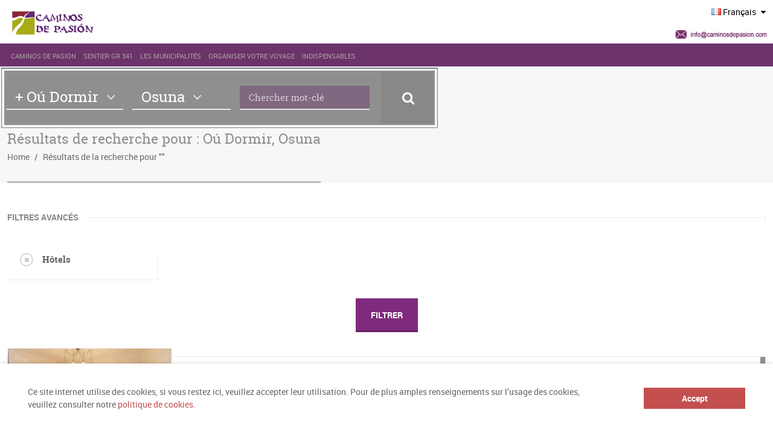

--- FILE ---
content_type: text/html; charset=UTF-8
request_url: https://www.caminosdepasion.com/fr/?s=&category=721&location=343&a=true
body_size: 25428
content:
<!doctype html>
<!--[if IE 8]>
<html lang="fr-FR"  class="lang-fr_FR  ie ie8">
<![endif]-->
<!--[if !(IE 7) | !(IE 8)]><!-->
<html lang="fr-FR" class="lang-fr_FR ">
<!--<![endif]-->
<head>
	<meta charset="UTF-8"/>
	<meta name="viewport" content="width=device-width"/>
	<link rel="profile" href="http://gmpg.org/xfn/11"/>
	<link rel="pingback" href="https://www.caminosdepasion.com/xmlrpc.php"/>

		<link href="https://www.caminosdepasion.com/wp-content/themes/cityguide/design/img/xfavicon.png.pagespeed.ic.o8Z5pwptsd.webp" rel="icon" type="image/x-icon"/>

	<script type="text/javascript">var ait=ait||{};ait.Ui=ait.Ui||{};if(window.location.hash){ait.Ui.hash=window.location.hash;window.location.hash="";}</script>

	<title>Has buscado - Caminos de Pasión - Un viaje apasionante al corazón de Andalucia</title>

	
<script>(function(i,s,o,g,r,a,m){i['GoogleAnalyticsObject']=r;i[r]=i[r]||function(){(i[r].q=i[r].q||[]).push(arguments)},i[r].l=1*new Date();a=s.createElement(o),m=s.getElementsByTagName(o)[0];a.async=1;a.src=g;m.parentNode.insertBefore(a,m)})(window,document,'script','//www.google-analytics.com/analytics.js','ga');ga('create','UA-26318825-1','auto');ga('send','pageview');</script>


<!-- This site is optimized with the Yoast SEO Premium plugin v13.2 - https://yoast.com/wordpress/plugins/seo/ -->
<meta name="robots" content="noindex,follow"/>
<meta property="og:locale" content="fr_FR"/>
<meta property="og:locale:alternate" content="es_ES"/>
<meta property="og:locale:alternate" content="en_US"/>
<meta property="og:locale:alternate" content="de_DE"/>
<meta property="og:type" content="object"/>
<meta property="og:title" content="Has buscado - Caminos de Pasión - Un viaje apasionante al corazón de Andalucia"/>
<meta property="og:site_name" content="Caminos de Pasión - Un viaje apasionante al corazón de Andalucia"/>
<meta name="twitter:card" content="summary_large_image"/>
<meta name="twitter:title" content="Has buscado - Caminos de Pasión - Un viaje apasionante al corazón de Andalucia"/>
<meta name="twitter:site" content="@CaminosDePasion"/>
<script type='application/ld+json' class='yoast-schema-graph yoast-schema-graph--main'>{"@context":"https://schema.org","@graph":[{"@type":"Organization","@id":"https://www.caminosdepasion.com/fr/#organization","name":"Caminos de pasi\u00f3n","url":"https://www.caminosdepasion.com/fr/","sameAs":["https://www.facebook.com/caminosdepasion/","https://www.instagram.com/caminos_de_pasion/","https://twitter.com/CaminosDePasion"],"logo":{"@type":"ImageObject","@id":"https://www.caminosdepasion.com/fr/#logo","inLanguage":"fr-FR","url":"https://www.caminosdepasion.com/wp-content/uploads/Caminos-de-pasion-logo-1.png","width":230,"height":61,"caption":"Caminos de pasi\u00f3n"},"image":{"@id":"https://www.caminosdepasion.com/fr/#logo"}},{"@type":"WebSite","@id":"https://www.caminosdepasion.com/fr/#website","url":"https://www.caminosdepasion.com/fr/","name":"Caminos de Pasi\u00f3n - Un viaje apasionante al coraz\u00f3n de Andalucia","inLanguage":"fr-FR","description":"Una ruta cultural por la historia, las tradiciones, la gastronom\u00eda y la naturaleza de diez enclaves patrimoniales por el interior de Andaluc\u00eda","publisher":{"@id":"https://www.caminosdepasion.com/fr/#organization"},"potentialAction":{"@type":"SearchAction","target":"https://www.caminosdepasion.com/fr/?s={search_term_string}","query-input":"required name=search_term_string"}},{"@type":"SearchResultsPage","@id":"#webpage","url":false,"name":"Has buscado - Caminos de Pasi\u00f3n - Un viaje apasionante al coraz\u00f3n de Andalucia","isPartOf":{"@id":"https://www.caminosdepasion.com/fr/#website"},"inLanguage":"fr-FR"}]}</script>
<!-- / Yoast SEO Premium plugin. -->

<link rel='dns-prefetch' href='//maxcdn.bootstrapcdn.com'/>
<link rel='dns-prefetch' href='//s.w.org'/>
<link rel="alternate" type="application/rss+xml" title="Caminos de Pasión - Un viaje apasionante al corazón de Andalucia &raquo; Flux" href="https://www.caminosdepasion.com/fr/feed/"/>
<link rel="alternate" type="application/rss+xml" title="Caminos de Pasión - Un viaje apasionante al corazón de Andalucia &raquo; Flux des commentaires" href="https://www.caminosdepasion.com/fr/comments/feed/"/>
<link rel="alternate" type="application/rss+xml" title="Caminos de Pasión - Un viaje apasionante al corazón de Andalucia &raquo; Flux de résultats de la recherche pour &quot;&quot;" href="https://www.caminosdepasion.com/fr/search/feed/rss2/"/>
		<script type="text/javascript">window._wpemojiSettings={"baseUrl":"https:\/\/s.w.org\/images\/core\/emoji\/12.0.0-1\/72x72\/","ext":".png","svgUrl":"https:\/\/s.w.org\/images\/core\/emoji\/12.0.0-1\/svg\/","svgExt":".svg","source":{"concatemoji":"https:\/\/www.caminosdepasion.com\/wp-includes\/js\/wp-emoji-release.min.js?ver=5.3.20"}};!function(e,a,t){var n,r,o,i=a.createElement("canvas"),p=i.getContext&&i.getContext("2d");function s(e,t){var a=String.fromCharCode;p.clearRect(0,0,i.width,i.height),p.fillText(a.apply(this,e),0,0);e=i.toDataURL();return p.clearRect(0,0,i.width,i.height),p.fillText(a.apply(this,t),0,0),e===i.toDataURL()}function c(e){var t=a.createElement("script");t.src=e,t.defer=t.type="text/javascript",a.getElementsByTagName("head")[0].appendChild(t)}for(o=Array("flag","emoji"),t.supports={everything:!0,everythingExceptFlag:!0},r=0;r<o.length;r++)t.supports[o[r]]=function(e){if(!p||!p.fillText)return!1;switch(p.textBaseline="top",p.font="600 32px Arial",e){case"flag":return s([127987,65039,8205,9895,65039],[127987,65039,8203,9895,65039])?!1:!s([55356,56826,55356,56819],[55356,56826,8203,55356,56819])&&!s([55356,57332,56128,56423,56128,56418,56128,56421,56128,56430,56128,56423,56128,56447],[55356,57332,8203,56128,56423,8203,56128,56418,8203,56128,56421,8203,56128,56430,8203,56128,56423,8203,56128,56447]);case"emoji":return!s([55357,56424,55356,57342,8205,55358,56605,8205,55357,56424,55356,57340],[55357,56424,55356,57342,8203,55358,56605,8203,55357,56424,55356,57340])}return!1}(o[r]),t.supports.everything=t.supports.everything&&t.supports[o[r]],"flag"!==o[r]&&(t.supports.everythingExceptFlag=t.supports.everythingExceptFlag&&t.supports[o[r]]);t.supports.everythingExceptFlag=t.supports.everythingExceptFlag&&!t.supports.flag,t.DOMReady=!1,t.readyCallback=function(){t.DOMReady=!0},t.supports.everything||(n=function(){t.readyCallback()},a.addEventListener?(a.addEventListener("DOMContentLoaded",n,!1),e.addEventListener("load",n,!1)):(e.attachEvent("onload",n),a.attachEvent("onreadystatechange",function(){"complete"===a.readyState&&t.readyCallback()})),(n=t.source||{}).concatemoji?c(n.concatemoji):n.wpemoji&&n.twemoji&&(c(n.twemoji),c(n.wpemoji)))}(window,document,window._wpemojiSettings);</script>
		<style type="text/css">img.wp-smiley,img.emoji{display:inline!important;border:none!important;box-shadow:none!important;height:1em!important;width:1em!important;margin:0 .07em!important;vertical-align:-.1em!important;background:none!important;padding:0!important}</style>
	<link rel='stylesheet' id='sb_instagram_styles-css' href='https://www.caminosdepasion.com/wp-content/plugins/instagram-feed/css/A.sb-instagram-2-2.min.css,qver=2.2.1.pagespeed.cf.7fyxmNBVwr.css' type='text/css' media='all'/>
<link rel='stylesheet' id='wp-block-library-css' href='https://www.caminosdepasion.com/wp-includes/css/dist/block-library/style.min.css,qver=5.3.20.pagespeed.ce.YSt6ufaZ6W.css' type='text/css' media='all'/>
<link rel='stylesheet' id='wc-block-style-css' href='https://www.caminosdepasion.com/wp-content/plugins/woocommerce/packages/woocommerce-blocks/build/style.css,qver=2.5.14.pagespeed.ce.5-agQGo_wA.css' type='text/css' media='all'/>
<link rel='stylesheet' id='ait-advanced-filters-css' href='https://www.caminosdepasion.com/wp-content/plugins/ait-advanced-filters/design/css/A.advanced-filters.css,qver=5.3.20.pagespeed.cf.AjOQkiGhiC.css' type='text/css' media='all'/>
<link rel='stylesheet' id='ait-get-directions-frontend-css' href='https://www.caminosdepasion.com/wp-content/plugins/ait-get-directions/design/css/A.frontend.css,qver=5.3.20.pagespeed.cf.9bL9VL7A_d.css' type='text/css' media='screen'/>
<style id='ait-item-extension-frontend-css' media='screen'>.item-extension-container .field-container{display:table;width:100%;border-spacing:0;padding:2px;-moz-box-sizing:border-box;-webkit-box-sizing:border-box;box-sizing:border-box}.item-extension-container .field-content{display:table-row}.item-extension-container .field-content div{position:relative;border-bottom:1px solid rgba(0,0,0,.07)}.item-extension-container .field-title,.item-extension-container .field-data{display:table-cell;padding:4px 12px;vertical-align:top;-moz-box-sizing:border-box;-webkit-box-sizing:border-box;box-sizing:border-box}.item-extension-container .field-title{padding:12px 0 12px 20px;width:24%}.item-extension-container .field-title:before{content:"";position:absolute;top:17px;bottom:0;right:-18%;border-right:1px solid rgba(0,0,0,.07)}.item-extension-container .field-title h5{margin:0}.item-extension-container .field-data{position:relative;padding:12px 0 4px 8%}.item-extension-container .field-data p{margin:0}.item-extension-container .field-data i.fa-check{color:#a1bf61}.item-extension-container .field-data i.fa-remove{color:#d05756}@media all and (max-width:640px){.item-extension-container .field-data{padding-left:50px}}</style>
<link rel='stylesheet' id='font-awesome-css' href='//maxcdn.bootstrapcdn.com/font-awesome/4.3.0/css/font-awesome.min.css?ver=5.3.20' type='text/css' media='all'/>
<link rel='stylesheet' id='cws-flickr-gallery-pro-css' href='https://www.caminosdepasion.com/wp-content/plugins/flickr-viewer/public/css/A.cws-flickr-gallery-pro-public.css,qver=1.1.8.pagespeed.cf.Veqs3h9Xe0.css' type='text/css' media='all'/>
<link rel='stylesheet' id='lightbox-css' href='https://www.caminosdepasion.com/wp-content/plugins/flickr-viewer/public/css/lightbox/A.lightbox.css,qver=1.1.8.pagespeed.cf.rjxG6nwUPk.css' type='text/css' media='all'/>
<style id='cws_fgp_thumbnail_grid_css-css' media='all'>@import url(https://fonts.googleapis.com/css?family=Lato:300,400,700);html{height:100%}*,*:after,*:before{-webkit-box-sizing:border-box;-moz-box-sizing:border-box;box-sizing:border-box;padding:0;margin:0}.clearfix:before,.clearfix:after{content:" ";display:table}.clearfix:after{clear:both}.clearfix{*zoom: 1}a{color:#555;text-decoration:none}.container{width:100%;position:relative}.container>header{width:90%;max-width:1240px;margin:0 auto;position:relative;padding:0 30px 50px 30px}.container>header{padding:60px 30px 50px;text-align:center}.container>header h1{font-size:34px;line-height:38px;margin:0 auto;font-weight:700;color:#333}.container>header h1 span{display:block;font-size:20px;font-weight:300}.main>p{text-align:center;padding:50px 20px}.codrops-top{line-height:24px;font-size:11px;background:#fff;background:rgba(255,255,255,.5);text-transform:uppercase;z-index:9999;position:relative;box-shadow:1px 0 2px rgba(0,0,0,.2)}.codrops-top a{padding:0 10px;letter-spacing:1px;color:#333;display:inline-block}.codrops-top a:hover{background:rgba(255,255,255,.8);color:#000}.codrops-top span.right{float:right}.codrops-top span.right a{float:left;display:block}</style>
<link rel='stylesheet' id='cws_fgp_thumbnail_grid_css1-css' href='https://www.caminosdepasion.com/wp-content/plugins/flickr-viewer/public/css/A.component.css,qver=1.1.8.pagespeed.cf.RgWOZE8wmv.css' type='text/css' media='all'/>
<link rel='stylesheet' id='rs-plugin-settings-css' href='https://www.caminosdepasion.com/wp-content/plugins/revslider/public/assets/css/A.rs6.css,qver=6.1.3.pagespeed.cf.QTgTBTTYUg.css' type='text/css' media='all'/>
<style id='rs-plugin-settings-inline-css' type='text/css'>#rs-demo-id{}</style>
<link rel='stylesheet' id='wcs-timetable-css' href='https://www.caminosdepasion.com/wp-content/plugins/weekly-class/assets/front/css/timetable.css?ver=2.5.9.2' type='text/css' media='all'/>
<style id='wcs-timetable-inline-css' type='text/css'>.wcs-single__action .wcs-btn--action{color:rgba(255,255,255,1);background-color:#bd322c}</style>
<style id='woocommerce-inline-inline-css' type='text/css'>.woocommerce form .form-row .required{visibility:visible}</style>
<link rel='stylesheet' id='ait-infobar-main-css' href='https://www.caminosdepasion.com/wp-content/plugins/ait-infobar/design/css/A.style.css,qver=1.0.pagespeed.cf.iQsbMKqFma.css' type='text/css' media='all'/>
<link rel='stylesheet' id='jquery-colorbox-css' href='https://www.caminosdepasion.com/wp-content/themes/cityguide/ait-theme/assets/colorbox/A.colorbox.min.css,qver=1.4.27.pagespeed.cf.XCuaCpY4DG.css' type='text/css' media='all'/>
<link rel='stylesheet' id='element-placeholder-css' href='https://www.caminosdepasion.com/wp-content/themes/cityguide/ait-theme/assets/ait/A.element-placeholder.css,qver=3.59.pagespeed.cf.A4_7LGnfDS.css' type='text/css' media='all'/>
<link rel='stylesheet' id='jquery-selectbox-css' href='https://www.caminosdepasion.com/wp-content/themes/cityguide/design/css/libs/A.jquery.selectbox.css,qver=5.3.20.pagespeed.cf.V-x5DUHLt4.css' type='text/css' media='all'/>
<link rel='stylesheet' id='jquery-select2-css' href='https://www.caminosdepasion.com/wp-content/themes/cityguide/design/css/libs/A.jquery.select2-3.5.1.css,qver=5.3.20.pagespeed.cf.0FYnVDnBL9.css' type='text/css' media='all'/>
<link rel='stylesheet' id='jquery-ui-css-css' href='https://www.caminosdepasion.com/wp-content/themes/cityguide/ait-theme/assets/jquery-ui-css/A.jquery-ui.css,qver=1.8.24.pagespeed.cf.DER9WYs6Lq.css' type='text/css' media='all'/>
<style id='elm-header-map-base-css' media='all'>.elm-google-map{max-width:100%}.elm-google-map img{max-width:none}</style>
<style id='elm-search-form-base-css' media='all'></style>
<style id='ait-theme-main-base-style-css' media='all'>.widget .screen-reader-text{display:none}</style>
<link rel='stylesheet' id='ait-theme-main-style-css' href='https://www.caminosdepasion.com/wp-content/uploads/cache/cityguide/A.style-3.59.css,qver=1769943430.pagespeed.cf.AvSl5gLCh5.css' type='text/css' media='all'/>
<style id='ait-theme-main-style-inline-css' type='text/css'>#elm-header-map-e53cfbf7c56789-main{background-repeat:repeat;background-attachment:scroll;background-position:top center;margin-top:px;padding-top:px;padding-bottom:px;margin-bottom:px}.elements-sidebar-wrap #elm-header-map-e53cfbf7c56789-main{margin-top:px;padding-top:px;padding-bottom:px;margin-bottom:px}#elm-header-map-e53cfbf7c56789-main.fullsize #elm-header-map-e53cfbf7c56789 .google-map-container{border-left-width:0;border-right-width:0}.elm-header-map-e53cfbf7c56789{clear:both}#elm-search-form-e53cfbf7c567c5-main{background-repeat:repeat;background-attachment:scroll;background-position:top center;margin-top:px;padding-top:px;padding-bottom:px;margin-bottom:px}.elements-sidebar-wrap #elm-search-form-e53cfbf7c567c5-main{margin-top:px;padding-top:px;padding-bottom:px;margin-bottom:px}#elm-search-form-e53cfbf7c567c5-main.fullsize #elm-search-form-e53cfbf7c567c5 .google-map-container{border-left-width:0;border-right-width:0}.elm-search-form-e53cfbf7c567c5{clear:both}#elm-content-4-main{background-repeat:repeat;background-attachment:scroll;background-position:top center;margin-top:px;padding-top:px;padding-bottom:px;margin-bottom:px}.elements-sidebar-wrap #elm-content-4-main{margin-top:px;padding-top:px;padding-bottom:px;margin-bottom:px}.elm-content-4{clear:both}</style>
<link rel='stylesheet' id='ait-preloading-effects-css' href='https://www.caminosdepasion.com/wp-content/uploads/cache/cityguide/A.preloading-3.59.css,qver=1769943430.pagespeed.cf.INtzIw6YfO.css' type='text/css' media='all'/>
<link rel='stylesheet' id='ait-typography-style-css' href='https://www.caminosdepasion.com/wp-content/uploads/cache/cityguide/A.typography-3.59-fr_FR.css,qver=1769943799.pagespeed.cf.pYuCklw69o.css' type='text/css' media='all'/>
<link rel='stylesheet' id='photonic-css' href='https://www.caminosdepasion.com/wp-content/plugins/photonic/include/css/front-end/combo-slider/photonic-fancybox.min.css?ver=20191221-134117' type='text/css' media='all'/>
<link rel='stylesheet' id='afg_swipebox_css-css' href='https://www.caminosdepasion.com/wp-content/plugins/awesome-flickr-gallery-plugin/swipebox/css/A.swipebox.min.css,qver=5.3.20.pagespeed.cf._WHQxnID7o.css' type='text/css' media='all'/>
<style id='afg_css-css' media='all'>div.afg-gallery{margin:auto}img.afg-img{margin-top:5%;opacity:1;filter:alpha(opacity=100);box-shadow:1px 1px 7px rgba(0,0,0,.6);-moz-box-shadow:1px 1px 7px rgba(0,0,0,.6);-webkit-box-shadow:0 0 7px rgba(0,0,0,.6)}img.afg-img:hover{margin-top:5%;opacity:.7;filter:alpha(opacity=70);box-shadow:none;-moz-box-shadow:none;-webkit-box-shadow:none}div.afg-table{display:table!important;margin:auto;border:none}div.afg-row{display:table-row!important}div.afg-cell{display:table-cell!important;text-align:left;vertical-align:top;margin:auto;padding-bottom:10px}a.afg-page:hover{background:#4169e1;color:#fff;text-decoration:none}div.afg-pagination{margin:auto;border:0;text-align:center;font-size:.9em}font.afg-page{border:1px solid gray}font.afg-cur-page{border:1px solid gray;background-color:gray;color:#fff}a.afg-page:visited,a.afg-page:link{text-decoration:none;border:1px solid gray}div.afg-credit{text-align:right;font-size:.9em}div.afg-title{margin-right:5%;margin-bottom:5%}div.afg-description{font-size:85%;margin-right:5%;font-style:italic}</style>
<script type='text/javascript'>//<![CDATA[
var AitSettings={"home":{"url":"https:\/\/www.caminosdepasion.com\/fr"},"ajax":{"url":"https:\/\/www.caminosdepasion.com\/wp-admin\/admin-ajax.php","actions":[]},"paths":{"theme":"https:\/\/www.caminosdepasion.com\/wp-content\/themes\/cityguide","css":"https:\/\/www.caminosdepasion.com\/wp-content\/themes\/cityguide\/design\/css","js":"https:\/\/www.caminosdepasion.com\/wp-content\/themes\/cityguide\/design\/js","img":"https:\/\/www.caminosdepasion.com\/wp-content\/themes\/cityguide\/design\/img"},"l10n":{"datetimes":{"dateFormat":"dd\/mm\/yy","startOfWeek":"1"}}};
//]]></script>
<script type='text/javascript' src='https://www.caminosdepasion.com/wp-includes/js/jquery/jquery.js,qver=1.12.4-wp.pagespeed.jm.gp20iU5FlU.js'></script>
<script src="https://www.caminosdepasion.com/wp-includes,_js,_jquery,_jquery-migrate.min.js,qver==1.4.1+wp-content,_themes,_cityguide,_ait-theme,_assets,_colorbox,_jquery.colorbox.min.js,qver==1.4.27+wp-content,_plugins,_ait-get-directions,_design,_js,_libs,_RouteBoxer.js,qver==5.3.20+wp-content,_themes,_cityguide,_ait-theme,_assets,_modernizr,_modernizr.touch.js,qver==2.6.2+wp-content,_plugins,_ait-get-directions,_design,_js,_script.js,qver==5.3.20+wp-content,_plugins,_flickr-viewer,_public,_js,_cws-flickr-gallery-pro-public.js,qver==1.1.8.pagespeed.jc.1dz-yny6J0.js"></script><script>eval(mod_pagespeed_mUhmJEi5Tr);</script>
<script type='text/javascript' src='https://maps.google.com/maps/api/js?language=fr&#038;key=AIzaSyBHXm9i1ijHOE7sRvs81k9ACTd-swvKQ8s&#038;ver=5.3.20'></script>
<script>eval(mod_pagespeed_JZiGQW0eMT);</script>
<script>eval(mod_pagespeed_uhwhewppAq);</script>
<script>eval(mod_pagespeed_9g5VEll4Px);</script>
<script>eval(mod_pagespeed_Om2MAnJDmQ);</script>
<script>eval(mod_pagespeed_3Sz_TZaa4Z);</script>
<script type='text/javascript' src='https://www.caminosdepasion.com/wp-content/plugins/revslider/public/assets/js/revolution.tools.min.js,qver=6.0.pagespeed.jm.zKMu79UUfP.js'></script>
<script type='text/javascript' src='https://www.caminosdepasion.com/wp-content/plugins/revslider/public/assets/js/rs6.min.js?ver=6.1.3'></script>
<script src="https://www.caminosdepasion.com/wp-content/plugins/awesome-flickr-gallery-plugin/swipebox/js,_jquery.swipebox.min.js,qver==5.3.20+myswipebox.js,qver==5.3.20.pagespeed.jc.e7T_vWCmcC.js"></script><script>eval(mod_pagespeed_C5K8IZik$I);</script>
<script>eval(mod_pagespeed_0oenIW7mRN);</script>
<link rel='https://api.w.org/' href='https://www.caminosdepasion.com/wp-json/'/>
<link rel="EditURI" type="application/rsd+xml" title="RSD" href="https://www.caminosdepasion.com/xmlrpc.php?rsd"/>
<link rel="wlwmanifest" type="application/wlwmanifest+xml" href="https://www.caminosdepasion.com/wp-includes/wlwmanifest.xml"/> 
<meta name="generator" content="WordPress 5.3.20"/>
<meta name="generator" content="WooCommerce 3.9.5"/>
<style type="text/css"></style><style type="text/css" media="all" id="wcs_styles"></style><!-- <meta name="NextGEN" version="3.2.23" /> -->
<link rel="alternate" href="https://www.caminosdepasion.com/?s=&#038;category=721&#038;location=343&#038;a=true" hreflang="es"/>
<link rel="alternate" href="https://www.caminosdepasion.com/en/?s=&#038;category=721&#038;location=343&#038;a=true" hreflang="en"/>
<link rel="alternate" href="https://www.caminosdepasion.com/fr/?s=&#038;category=721&#038;location=343&#038;a=true" hreflang="fr"/>
<link rel="alternate" href="https://www.caminosdepasion.com/de/?s=&#038;category=721&#038;location=343&#038;a=true" hreflang="de"/>
<style type="text/css">#ait-infobar{background-color:#fff}#ait-infobar .text-part{color:#656565}#ait-infobar .text-part a{color:#c34f4f}#ait-infobar .text-part ul li:before{background:#656565}#ait-infobar .button-part .button{background-color:#c34f4f;color:#fff}#ait-infobar .simple-close-button::before{background-color:#c34f4f}#ait-infobar .simple-close-button::after{background-color:#c34f4f}</style>	<noscript><style>.woocommerce-product-gallery{opacity:1!important}</style></noscript>
	
<!-- Facebook Pixel Code -->
<script type='text/javascript'>!function(f,b,e,v,n,t,s){if(f.fbq)return;n=f.fbq=function(){n.callMethod?n.callMethod.apply(n,arguments):n.queue.push(arguments)};if(!f._fbq)f._fbq=n;n.push=n;n.loaded=!0;n.version='2.0';n.queue=[];t=b.createElement(e);t.async=!0;t.src=v;s=b.getElementsByTagName(e)[0];s.parentNode.insertBefore(t,s)}(window,document,'script','https://connect.facebook.net/en_US/fbevents.js');</script>
<!-- End Facebook Pixel Code -->
<script type='text/javascript'>fbq('init','1047688818956399',[],{"agent":"wordpress-5.3.20-1.8.0"});</script><script type='text/javascript'>fbq('track','PageView',[]);</script>
<!-- Facebook Pixel Code -->
<noscript>
<img height="1" width="1" style="display:none" alt="fbpx" src="https://www.facebook.com/tr?id=1047688818956399&ev=PageView&noscript=1"/>
</noscript>
<!-- End Facebook Pixel Code -->
<meta name="generator" content="Powered by Slider Revolution 6.1.3 - responsive, Mobile-Friendly Slider Plugin for WordPress with comfortable drag and drop interface."/>
<style type="text/css">.photonic-panel{background:#111!important;border-top:none;border-right:none;border-bottom:none;border-left:none}.photonic-flickr-stream .photonic-pad-photosets{margin:15px}.photonic-flickr-stream .photonic-pad-galleries{margin:15px}.photonic-flickr-stream .photonic-pad-photos{padding:5px 15px}.photonic-google-stream .photonic-pad-photos{padding:5px 15px}.photonic-zenfolio-stream .photonic-pad-photos{padding:5px 15px}.photonic-zenfolio-stream .photonic-pad-photosets{margin:5px 15px}.photonic-instagram-stream .photonic-pad-photos{padding:5px 15px}.photonic-smug-stream .photonic-pad-albums{margin:15px}.photonic-smug-stream .photonic-pad-photos{padding:5px 15px}.photonic-flickr-panel .photonic-pad-photos{padding:10px 15px;box-sizing:border-box}.photonic-smug-panel .photonic-pad-photos{padding:10px 15px;box-sizing:border-box}.photonic-random-layout .photonic-thumb{padding:2px}.photonic-masonry-layout .photonic-thumb{padding:2px}.photonic-mosaic-layout .photonic-thumb{padding:2px}.photonic-ie .photonic-masonry-layout .photonic-level-1,.photonic-ie .photonic-masonry-layout .photonic-level-2{width:200px}</style>
<link rel="icon" href="https://www.caminosdepasion.com/wp-content/uploads/xcropped-logo-1-32x32.png.pagespeed.ic.cYfJeqJupf.webp" sizes="32x32"/>
<link rel="icon" href="https://www.caminosdepasion.com/wp-content/uploads/xcropped-logo-1-192x192.png.pagespeed.ic.v-9lVBZNEw.webp" sizes="192x192"/>
<link rel="apple-touch-icon-precomposed" href="https://www.caminosdepasion.com/wp-content/uploads/xcropped-logo-1-180x180.png.pagespeed.ic.rlb5-zI6aB.webp"/>
<meta name="msapplication-TileImage" content="https://www.caminosdepasion.com/wp-content/uploads/cropped-logo-1-270x270.png"/>
<script type="text/javascript">function setREVStartSize(t){try{var h,e=document.getElementById(t.c).parentNode.offsetWidth;if(e=0===e||isNaN(e)?window.innerWidth:e,t.tabw=void 0===t.tabw?0:parseInt(t.tabw),t.thumbw=void 0===t.thumbw?0:parseInt(t.thumbw),t.tabh=void 0===t.tabh?0:parseInt(t.tabh),t.thumbh=void 0===t.thumbh?0:parseInt(t.thumbh),t.tabhide=void 0===t.tabhide?0:parseInt(t.tabhide),t.thumbhide=void 0===t.thumbhide?0:parseInt(t.thumbhide),t.mh=void 0===t.mh||""==t.mh||"auto"===t.mh?0:parseInt(t.mh,0),"fullscreen"===t.layout||"fullscreen"===t.l)h=Math.max(t.mh,window.innerHeight);else{for(var i in t.gw=Array.isArray(t.gw)?t.gw:[t.gw],t.rl)void 0!==t.gw[i]&&0!==t.gw[i]||(t.gw[i]=t.gw[i-1]);for(var i in t.gh=void 0===t.el||""===t.el||Array.isArray(t.el)&&0==t.el.length?t.gh:t.el,t.gh=Array.isArray(t.gh)?t.gh:[t.gh],t.rl)void 0!==t.gh[i]&&0!==t.gh[i]||(t.gh[i]=t.gh[i-1]);var r,a=new Array(t.rl.length),n=0;for(var i in t.tabw=t.tabhide>=e?0:t.tabw,t.thumbw=t.thumbhide>=e?0:t.thumbw,t.tabh=t.tabhide>=e?0:t.tabh,t.thumbh=t.thumbhide>=e?0:t.thumbh,t.rl)a[i]=t.rl[i]<window.innerWidth?0:t.rl[i];for(var i in r=a[0],a)r>a[i]&&0<a[i]&&(r=a[i],n=i);var d=e>t.gw[n]+t.tabw+t.thumbw?1:(e-(t.tabw+t.thumbw))/t.gw[n];h=t.gh[n]*d+(t.tabh+t.thumbh)}void 0===window.rs_init_css&&(window.rs_init_css=document.head.appendChild(document.createElement("style"))),document.getElementById(t.c).height=h,window.rs_init_css.innerHTML+="#"+t.c+"_wrapper { height: "+h+"px }"}catch(t){console.log("Failure at Presize of Slider:"+t)}};</script>
		<style type="text/css" id="wp-custom-css">@media (min-width:1024px){.nav-menu-main>ul>li>a{padding:9px 6px!important;font-size:11px!important}}@media (max-width:1024px){.nav-menu-main>ul>li>a{padding:9px 6px!important;font-size:8px!important}}@media (min-width:768px){.iframe-movil{display:none}}@media (max-width:640px){.iframe-pc{display:none}}.contact-owner-container.contact-owner-disabled{display:none}.address-name{width:50%}@media (min-width:768px){.sticky-menu .site-logo{padding:37px!important;width:180px!important}.map-container .content{height:300px!important;width:40%!important;position:absolute!important;overflow:hidden!important;float:right!important;margin:-239px 0 0 30%!important}.elm-content-main .map-container{margin:20px 0 40px;border:1px solid #fff}.item-content-wrap{margin-left:15%;margin-right:10%}.event-content-wrap .map-container .content{width:36%!important;margin:-301px 0 0 -1%!important}.andalucia{margin-right:-37px!important}.header-one .site-logo{margin-top:-32px!important}.header-one .site-description{color:#fff;float:right;display:none}}.top-bar{background:#fff;padding:7px 0}@media (min-width:768px){.top-bar-social-icons{display:none}}.red{display:none}@media (min-width:768px){div.red a>img{zoom:60%;display:none}}.language-icons a{color:#000}@media (max-width:640px){.content{padding:0!important}}@media (min-width:768px){.column-grid-2 .column-span-1 .address-container{width:60%!important}.contact-owner-container{width:60%!important}.directions-button-container{width:60%!important}}.filters-wrap{display:none}.social-container{display:none}.address-row.row-email{display:none}.address-row.row-gps{display:none}@media (min-width:768px){.elm-search-form .searchinput{background-color: #6c336b6e;float:none;height:38px;margin-right:15px;border-bottom:2px solid rgba(255,255,255,.8)!important;max-width:100%;-moz-box-sizing:content-box;-webkit-box-sizing:content-box;box-sizing:content-box;font-size:15px!important;color:#100d0d!important}.elm-search-form{position:relative;z-index:20;display:block;padding:4px;margin:2px;border:1px solid #7f7f7f;box-shadow:inset 0 1px 1px 0 #7f7f7f;float:left}.nav-menu-main>ul{margin-right:70px}}.header-one .header-container{padding-top:0;padding-bottom:0}.sticky-menu .nav-menu-main>ul>li>a{padding:7px 14px;font-size:14px}.elm-main.elm-has-bg{padding-top:0;padding-bottom:0}.menu-container{background:#6c336b;height:38px}.nav-menu-main>ul>li>a{padding:9px 35px;text-transform:uppercase;position:relative}.nav-menu-main>ul>li>a{padding:9px 14px;font-size:14px}div.red a>img{width:45px;padding:5px;margin:20px 20px;margin-right:15px}.andalucia{margin-right:15px;padding-top:6px}@media (max-width:640px){.elm-easy-slider-main .bx-wrapper li .bx-caption .bx-caption-desc p{margin-top:10px;display:none}}@media (min-width:768px){.header-one .site-logo{padding:8px 0 0 0;width:150px}}.sticky-menu.menu-container{border-top:0}.site-header .menu-container{margin-bottom:0}.footer-widgets a{color:#000}.footer-widgets .widget-container{margin-bottom:0}.widget_social ul li{margin:0 50px 10px 0}.site-footer .nav-menu-footer ul li a{color:#fff}.header-one .site-tools{padding-top:0;text-align:left;float:right;margin-top:5px;position:relative;top:-95px;left:-80px}.widget_product_categories .sbHolder{display:none}input[type="submit"],button[type="submit"]{-webkit-appearance:none}.cat-bg{top:1px}.gallery .gallery-icon img{border:none!important}.gallery .gallery-icon a:before{background:none;background-color:rgba(0,0,0,.1)}.gallery .gallery-icon a:hover:before{border-color:#d05756}.widget_categories li.current_page_item a,.widget_categories li.current-cat a,.widget_archive li.current_page_item a,.widget_archive li.current-cat a,.widget_submenu li.current_page_item a,.widget_submenu li.current-cat a,.widget_pages li.current_page_item a,.widget_pages li.current-cat a,.widget_nav_menu li.current_page_item a,.widget_nav_menu li.current-cat a,.widget_meta li.current_page_item a,.widget_meta li.current-cat a,.widget_social li.current_page_item a,.widget_social li.current-cat a,.widget_recent_entries li.current_page_item a,.widget_recent_entries li.current-cat a,.widget_recent_comments li.current_page_item a,.widget_recent_comments li.current-cat a,.widget_rss li.current_page_item a,.widget_rss li.current-cat a{color:#6c336a}body.wcs_modal--opened > :not(#wcs-vue-modal):not(.wcs-vue-modal), body.wcs_modal--opened::before, body.wcs_modal--opened::after{filter:none}#ait-woocommerce-cart-header{display:none}.main-nav{background:none}.oculto-mobile{display:block!important;visibility:visible!important}.visible-mobile{display:none!important;visibility:hidden!important}h3.menu-toggle-responsive{display:none!important}.select2-results li.padre .select2-result-label:before{content:"\f107";margin-right:5px!important;font-family:FontAwesome}.select2-results li.padre{font-size:1.5em}.select2-results li.hijo{font-size:1em}.select2-results li.nivel-0{padding-left:0!important}.select2-results li.nivel-1{padding-left:25px!important}.select2-results li.nivel-2{padding-left:50px!important}.select2-results li.nivel-3{padding-left:75px!important}.select2-results li.nivel-4{padding-left:100px!important}.select2-results li.nivel-5{padding-left:125px!important}.top-bar-social-icons .social-icons{float:right;margin:0!important;width:auto}.sticky{position:relative}div.wcs-day-agenda h4.wcs-day-agenda__title{font-size:1.1em}div.wcs-day-agenda{padding-top:.5em!important}div.wcs-filters__filter-column.wcs-filters--wcs_type{margin-top:400px!important;position:relative}div.wcs-filters__filter-column.wcs-filters--wcs_room{position:absolute!important;padding-top:0!important;top:0!important;left:0!important;border-bottom:1px solid #ccc!important}div.wcs-class__meta{font-size:1.1em!important;font-weight:bold}@media (max-width:640px){.oculto-mobile{display:none!important;visibility:hidden!important}.visible-mobile{display:block!important;visibility:visible!important}.sticky{position:fixed!important;top:0!important;width:100%!important}.content{padding:50px}.sticky+.content{padding-top:102px}.header-container.grid-main{padding:0!important}nav.main-nav{background:none!important}.top-bar{padding:2px 0 2px 0!important}.top-bar-social-icons .social-icons{float:left!important;margin:0!important;position:absolute!important;width:auto}div.language-icons{margin:0!important}a.language-icons__icon{font-size:.6em!important}.site-tools{margin:0 0!important}.site-tools{display:none!important}div.andalucia a>img{zoom:80%}div.rutas a>img{zoom:80%}div.red a>img{zoom:50%}.logos{text-align:center}.andalucia{padding:0 0!important;float:left!important}.rutas{display:inline-block}.red{float:right!important;padding:0 0!important}.site-header .menu-container{}.main-nav-wrap .nav-menu-main{margin-top:0!important}.main-nav-wrap{width:100%!important}.main-nav-wrap h3.menu-toggle{display:none!important}.main-nav-wrap h3.menu-toggle-responsive{display:block!important;margin:0 0 0 0!important;color:#fff!important;font-size:1.5em!important}.main-nav-wrap:before{}div.nav-menu-container.nav-menu-main.megaWrapper{z-index:10000!important;height:350px!important;overflow-y:scroll!important;overflow:auto;border-bottom:3px solid #908f8f}div.nav-menu-main>ul>li>ul,.nav-menu-main>ul>li>ul>li>ul.sub-menu{border-bottom:none!important}div.nav-menu-container.nav-menu-main>ul>li{border:none!important}.main-nav-wrap>.nav-menu-container>ul li a{padding:.2em!important;font-size:1.1em!important}.elm-main.elm-rule-main{margin:0!important;padding:0!important}i.fas.fa-bars.collapse-icon{color:#fff!important}.elm-main.elm-rule-main{margin:0 0!important;padding-top:0!important}.main-sections{}.main-sections h1{font-size:1.2em!important;line-height:1.5em!important}.main-sections h3{font-size:.9em!important;line-height:1.5em!important}.search-content{font-size:.9em!important}.select2-container.category-search{padding-top:6px!important}section.elm-main.elm-subscribe-form-main{padding:15px 0 15px 0!important;margin:.5em 0 .5em 0!important}section.elm-main.elm-subscribe-form-main h2{font-size:.9em!important;line-height:1.2em!important}section.elm-main.elm-subscribe-form-main div.elm-mainheader.align-center{margin-bottom:5px!important}section.elm-main.elm-subscribe-form-main p.msg-consent{font-size:.8em!important;margin-bottom:5px!important}section.elm-main.elm-subscribe-form-main p.msg-inputs{margin-bottom:5px!important}section.elm-main.elm-subscribe-form-main input.submit.subscribe{font-size:.9em!important;margin-bottom:5px!important}section.elm-main.elm-subscribe-form-main span.msg-txt{font-size:.8em!important;margin-bottom:5px!important}section.elm-main.elm-columns-main{}.select2-results li.padre{font-size:1.1em!important}.select2-results li.hijo{font-size:.8em!important}div.column-grid.column-grid-2 div.column.column-span-1{float:left!important;margin:0 0!important}div.column-grid.column-grid-2 div.column.column-span-1>section{display:inline-block;width:100%!important}div.column-grid.column-grid-3 div.column.column-span-1{float:left!important;margin:0 0!important;width:100%!important}div.column-grid.column-grid-3 div.column.column-span-1>section{display:inline-block}div.column-grid.column-grid-4 div.column.column-span-1{float:left!important;margin:0 0!important;width:50%!important}div.column-grid.column-grid-4 div.column.column-span-1>section{display:inline-block;width:100%!important}div.column-grid.column-grid-5 div.column.column-span-1{float:left!important;margin:0 0!important;width:49%!important}div.column-grid.column-grid-5 div.column.column-span-1>section{display:inline-block;width:100%!important}div.column-grid.column-grid-6 div.column.column-span-1{float:left!important;margin:0 0!important;width:49%!important}div.column-grid.column-grid-6 div.column.column-span-1>section{display:inline-block;width:100%!important}div.elm-wrapper.elm-easy-slider-wrapper .bx-wrapper li .bx-caption-desc{padding:0 10px 0 10px!important}div.elm-wrapper.elm-easy-slider-wrapper .bx-wrapper li .bx-caption-desc h3{margin:0!important;font-size:.7em!important;font-weight:bold!important}section.elm-main.elm-easy-slider-main.fullsize.load-finished>div.elm-wrapper.elm-easy-slider-wrapper{padding:0 15px 0 15px!important}section.elm-main.elm-events-pro-main.elm-item-organizer-main.carousel-enabled.load-finished{margin-bottom:5px!important;padding-bottom:5px!important}div.footer-widgets-wrap.grid-main{padding-top:15px!important}div.footer-widgets-wrap.grid-main div.widget-container.widget_text{margin-bottom:5px!important}div.footer-widgets-wrap.grid-main div.widget-container.widget_nav_menu{margin-bottom:5px!important}div.footer-widgets-wrap.grid-main ul#menu-menu-ayuda-pie-de-pagina li{display:inline!important;font-size:.7em!important;margin:0 20px 0 20px!important}div.textwidget h3{margin-bottom:5px!important}div.widget-area.__footer-2.widget-area-3 .widget-container .widget-title h3{font-size:1em!important;padding-bottom:0!important}div.textwidget.custom-html-widget a{font-size:.7em!important}footer div.footer-widgets{padding:0!important}footer div.footer-widgets-wrap.grid-main{padding:5px!important}footer div.widget-container.widget_social{margin:0!important}footer div.widget-area.__footer-3.widget-area-4 div.textwidget>p{font-size:.8em!important}div.site-footer-wrap.grid-main{padding:5px!important}div.site-footer-wrap.grid-main div.nav-menu-container.nav-menu-footer.megaWrapper>ul{margin:5px!important}div.site-footer-wrap.grid-main div.nav-menu-container.nav-menu-footer.megaWrapper>ul>li>a{color:#fff!important}div.site-footer-wrap.grid-main .widget_posts .widget-content .postitems-wrapper{}.site-header+.elm-search-form .inputs-container .elm-wrapper,.menu-container+.elm-search-form .inputs-container .elm-wrapper{padding-left:5px!important}.elm-search-form .inputs-container .elm-wrapper{padding:0 90px 0 22px!important}form.search-form div.search-content span{font-size:.9em!important;color:rgba(255,255,255,.8);font-weight:normal!important}form.search-form .searchinput{font-size:1.4em!important;width:100%!important;margin-right:0!important;border-bottom:2px solid rgba(255,255,255,.8)!important;color:#fff!important}form.search-form .elm-search-form .searchsubmit{width:50px!important}form.search-form .elm-search-form .inputs-container .elm-wrapper{padding:0 5px 0 5px!important}form.search-form .elm-search-form .search-content{width:85%!important}form.search-form .elm-search-form .searchsubmit{width:15%!important}.elm-search-form .category-search-wrap,.elm-search-form .location-search-wrap{width:100%!important}.select2-container.category-search{padding-top:1px!important}.elm-search-form .search-form-type-1 .location-search{padding-right:0!important}.elm-search-form .select2-container{width:100%!important;margin-right:0!important}div.elements>div.page-title{padding-top:15px!important}div.elements>div.page-title .entry-header-left{padding-bottom:15px!important}div.filters-wrap div.filters-container div.content{padding:5px!important}div.items-container>div.item-container.item-featured div.content{padding:5px!important}.logged-in .page-title .standard-title h1,.logged-in .page-title .blog-title h1,.logged-in .page-title .post-title h1,.logged-in .page-title .attach-title h1{font-size:1.8em!important}div.page-title>.grid-main,.elm-wrapper,.elements-sidebar-wrap{}div.wcs-filters__filter-column.wcs-filters--wcs_type{margin-top:auto!important;position:relative}div.wcs-filters__filter-column.wcs-filters--wcs_room{position:relative!important}section.no-grid-mobile>div.elm-wrapper.elm-columns-wrapper>div.column-grid>div.column-span-1{float:none!important;margin:0 0!important;width:100%!important}section.no-grid-mobile>div.elm-wrapper.elm-columns-wrapper>div.column-grid>div.column-span-1>section{display:block!important;width:100%!important}}@media (min-width:768px){.logos{text-align:center;display:inline}.andalucia{display:inline;float:right;margin-right:15px}.rutas{display:inline;float:right;margin-right:15px}.red{display:inline;float:right}.site-tools{display:inline}div.andalucia a>img{zoom:80%}div.rutas a>img{zoom:80%}div.red a>img{zoom:60%}}</style>
		
	
</head>

<body class="search search-results theme-cityguide woocommerce-no-js ait-infobar-plugin element-content element-page-title element-seo element-header-map element-search-form layout-wide preloading-enabled sticky-menu-enabled search-form-type-1">

	<div id="page" class="hfeed page-container header-one">


		<header id="masthead" class="site-header" role="banner">

			<div class="top-bar">
				<div class="grid-main">

				<p class="site-description">Una ruta cultural por la historia, las tradiciones, la gastronomía y la naturaleza de diez enclaves patrimoniales por el interior de Andalucía</p>

	<div class="language-icons">
				<a hreflang="fr" href="#" class="language-icons__icon language-icons__icon_main lang-item lang-item-233 lang-item-fr current-lang">
					<img src="[data-uri]" title="Français" alt="Français"/>
					Français
				</a>
		<ul class="language-icons__list">
				<li>
					<a hreflang="es" href="https://www.caminosdepasion.com/?s&amp;category=717&amp;location=202&amp;a=true" class="language-icons__icon lang-item lang-item-229 lang-item-es lang-item-first">
						<img src="[data-uri]" title="Español" alt="Español"/>
						Español
					</a>
				</li>
				<li>
					<a hreflang="en" href="https://www.caminosdepasion.com/en/?s&amp;category=719&amp;location=288&amp;a=true" class="language-icons__icon lang-item lang-item-101 lang-item-en">
						<img src="[data-uri]" title="English" alt="English"/>
						English
					</a>
				</li>
				<li>
					<a hreflang="de" href="https://www.caminosdepasion.com/de/?s&amp;category=723&amp;location=290&amp;a=true" class="language-icons__icon lang-item lang-item-237 lang-item-de">
						<img src="[data-uri]" title="Deutsch" alt="Deutsch"/>
						Deutsch
					</a>
				</li>
		</ul>
	</div>
				<!-- narf: social-icons en barra superior -->
				<div class="top-bar-social-icons">
<div class="social-icons">
	<ul><!--
			--><li>
				<a href="https://www.facebook.com/caminosdepasion" target="_blank">
					<img src="[data-uri]" class="s-icon s-icon-light" alt="icon"/>
					<img src="[data-uri]" class="s-icon s-icon-dark" alt="icon"/>
					<span class="s-title">Facebook</span>
				</a>
			</li><!--
			--><li>
				<a href="https://es.linkedin.com/company/caminosdepasion" target="_blank">
					<img src="https://www.caminosdepasion.com/wp-content/uploads/xicone-linkedin-ronde-violet.png.pagespeed.ic.E8_riE-2Hk.webp" class="s-icon s-icon-light" alt="icon"/>
					<img src="https://www.caminosdepasion.com/wp-content/uploads/xicone-linkedin-ronde-violet.png.pagespeed.ic.E8_riE-2Hk.webp" class="s-icon s-icon-dark" alt="icon"/>
					<span class="s-title">LinkedIn</span>
				</a>
			</li><!--
			--><li>
				<a href="https://www.instagram.com/caminos_de_pasion/" target="_blank">
					<img src="[data-uri]" class="s-icon s-icon-light" alt="icon"/>
					<img src="[data-uri]" class="s-icon s-icon-dark" alt="icon"/>
					<span class="s-title">Instagram</span>
				</a>
			</li><!--
			--><li>
				<a href="https://www.youtube.com/channel/UCL-8o8QDXK-Vb0RX-30lFFQ?view_as=subscriber" target="_blank">
					<img src="https://www.caminosdepasion.com/wp-content/uploads/xf2ea1ded4d037633f687ee389a571086-icono-de-youtube-logo-by-vexels.png.pagespeed.ic.BIwGNRvqZ7.webp" class="s-icon s-icon-light" alt="icon"/>
					<img src="https://www.caminosdepasion.com/wp-content/uploads/xf2ea1ded4d037633f687ee389a571086-icono-de-youtube-logo-by-vexels.png.pagespeed.ic.BIwGNRvqZ7.webp" class="s-icon s-icon-dark" alt="icon"/>
					<span class="s-title">Youtube</span>
				</a>
			</li><!--
	--></ul>
</div>
				</div>
				

				</div>
			</div>

			<div class="header-container grid-main">

				<div class="site-logo">
					<a href="https://www.caminosdepasion.com/fr/" title="Caminos de Pasión &#8211; Un viaje apasionante al corazón de Andalucia" rel="home"><img src="https://www.caminosdepasion.com/wp-content/uploads/xCaminos-de-pasion-logo.png.pagespeed.ic.-OJSGMX_Di.webp" alt="logo"/></a>

				</div>

				<div class="site-tools">

<div class="ait-woocommerce-cart-widget">	
	<div id="ait-woocommerce-cart-wrapper" class="cart-wrapper">
		<div id="ait-woocommerce-cart-header" class="cart-header">
			<span id="ait-woocommerce-cart-info" class="cart-header-info">
				<span id="ait-woocomerce-cart-items-count" class="cart-count">0</span>
			</span>
		</div>
		<div id="ait-woocommerce-cart" class="cart-content" style="display: none">
			<div class="widget woocommerce widget_shopping_cart"><div class="widget_shopping_cart_content"></div></div>
		</div>
		<!--
		<div id="ait-woocommerce-account-links">
			<ul>
				<li><a href="">Se connecter</a></li>
			</ul>
		</div>
		-->
	</div>
</div>

					
					<!-- narf: se comenta social icons -->
					<!--includePart parts/social-icons -->

				</div>
				<div class="logos">
					<div class="red"> <!-- #narf -->
						<a href="https://www.caminosdepasion.com/de" title="Caminos de Pasión Aleman" target=”_blank”><img src="https://caminosdepasion.com/wp-content/uploads/de.png"/></a>
					</div>
					<div class="red"> <!-- #narf -->
						<a href="https://www.caminosdepasion.com/fr" title="Caminos de Pasión Frances" target=”_blank”><img src="https://caminosdepasion.com/wp-content/uploads/fr.png"/></a>
					</div>
					<div class="red"> <!-- #narf -->
						<a href="https://www.caminosdepasion.com/en" title="Caminos de Pasión Ingles" target=”_blank”><img src="https://caminosdepasion.com/wp-content/uploads/en.png"/></a>
					</div>
					<div class="red"> <!-- #narf -->
						<a href="https://www.caminosdepasion.com/" title="Caminos de Pasión Español" target=”_blank”><img src="https://caminosdepasion.com/wp-content/uploads/es.png"/></a>
					</div>
					<div class="andalucia"> <!-- #narf -->
						<a href="mailto:info@caminosdepasion.com" title="Caminos de Pasión Email" target=”_blank”><img src="https://caminosdepasion.com/wp-content/uploads/contacto-camino-de-pasion.png"/></a>
					</div>
					
				</div>

			</div>


			<!-- narf: atrr id="menu-collapsable" -->
			
				<div id="menu-collapsable" class="menu-container">
					<div class="grid-main">
						<nav class="main-nav" role="navigation">

							<div class="main-nav-wrap">
								<h3 class="menu-toggle">Menu</h3>
								<!-- narf: menu toggle responsive -->
								<h3 class="menu-toggle-responsive"><i class="fa fa-bars"></i></h3>
								<div class="nav-menu-container nav-menu-main megaWrapper"><ul id="menu-menu-frances" class="ait-megamenu"><li id="menu-item-21511" class="menu-item menu-item-type-custom menu-item-object-custom menu-item-has-children"><a href="#">CAMINOS DE PASIÓN</a>
<ul class="sub-menu">
	<li id="menu-item-18697" class="menu-item menu-item-type-post_type menu-item-object-page"><a href="https://www.caminosdepasion.com/fr/la-route/">Qu’est-ce que c’est ?</a></li>
	<li id="menu-item-29694" class="menu-item menu-item-type-post_type menu-item-object-page"><a href="https://www.caminosdepasion.com/fr/ou-est-ce%e2%80%89/">Où est-ce ?</a></li>
	<li id="menu-item-29693" class="menu-item menu-item-type-post_type menu-item-object-page"><a href="https://www.caminosdepasion.com/fr/comment-le-faire/">Comment le faire</a></li>
	<li id="menu-item-29692" class="menu-item menu-item-type-post_type menu-item-object-page"><a href="https://www.caminosdepasion.com/fr/quand-venir/">Quand venir</a></li>
</ul>
</li>
<li id="menu-item-31083" class="menu-item menu-item-type-post_type menu-item-object-page"><a href="https://www.caminosdepasion.com/fr/sentier-gr-341/">Sentier GR 341</a></li>
<li id="menu-item-18705" class="menu-item menu-item-type-custom menu-item-object-custom menu-item-has-children"><a href="#">Les Municipalités</a>
<ul class="sub-menu">
	<li id="menu-item-18706" class="menu-item menu-item-type-post_type menu-item-object-page"><a href="https://www.caminosdepasion.com/fr/alcala-la-real-fr/">Alcalá la Real</a></li>
	<li id="menu-item-18707" class="menu-item menu-item-type-post_type menu-item-object-page"><a href="https://www.caminosdepasion.com/fr/baena-fr/">Baena</a></li>
	<li id="menu-item-21346" class="menu-item menu-item-type-post_type menu-item-object-page"><a href="https://www.caminosdepasion.com/fr/cabra-fr/">Cabra</a></li>
	<li id="menu-item-18721" class="menu-item menu-item-type-post_type menu-item-object-page"><a href="https://www.caminosdepasion.com/fr/carmona-fr/">Carmona</a></li>
	<li id="menu-item-18729" class="menu-item menu-item-type-post_type menu-item-object-page"><a href="https://www.caminosdepasion.com/fr/ecija-fr/">Écija</a></li>
	<li id="menu-item-18740" class="menu-item menu-item-type-post_type menu-item-object-page"><a href="https://www.caminosdepasion.com/fr/lucena-fr/">Lucena</a></li>
	<li id="menu-item-21350" class="menu-item menu-item-type-post_type menu-item-object-page"><a href="https://www.caminosdepasion.com/fr/osuna-fr/">Osuna</a></li>
	<li id="menu-item-18749" class="menu-item menu-item-type-post_type menu-item-object-page"><a href="https://www.caminosdepasion.com/fr/priego-de-cordoba-fr/">Priego de Córdoba</a></li>
	<li id="menu-item-21359" class="menu-item menu-item-type-post_type menu-item-object-page"><a href="https://www.caminosdepasion.com/fr/puente-genil-fr/">Puente Genil</a></li>
	<li id="menu-item-18774" class="menu-item menu-item-type-post_type menu-item-object-page"><a href="https://www.caminosdepasion.com/fr/utrera-fr/">Utrera</a></li>
</ul>
</li>
<li id="menu-item-18716" class="menu-item menu-item-type-custom menu-item-object-custom menu-item-has-children"><a href="#">Organiser votre voyage</a>
<ul class="sub-menu">
	<li id="menu-item-18717" class="menu-item menu-item-type-post_type menu-item-object-page"><a href="https://www.caminosdepasion.com/fr/que-cherches-tu/">Que cherchez-vous?</a></li>
	<li id="menu-item-18786" class="menu-item menu-item-type-post_type menu-item-object-page"><a href="https://www.caminosdepasion.com/fr/offices-de-tourisme/">Offices de tourisme</a></li>
</ul>
</li>
<li id="menu-item-21497" class="menu-item menu-item-type-custom menu-item-object-custom menu-item-has-children"><a href="#">Indispensables</a>
<ul class="sub-menu">
	<li id="menu-item-29742" class="menu-item menu-item-type-post_type menu-item-object-page"><a href="https://www.caminosdepasion.com/fr/festivals-et-traditions/">Festivals et traditions</a></li>
	<li id="menu-item-29746" class="menu-item menu-item-type-post_type menu-item-object-page"><a href="https://www.caminosdepasion.com/fr/gastronomie-fr/">Gastronomie</a></li>
	<li id="menu-item-31082" class="menu-item menu-item-type-post_type menu-item-object-page"><a href="https://www.caminosdepasion.com/fr/caves-moulins-a-huile-et-autres-industries-agroalimentaires/">Caves, moulins à huile et autres industries agroalimentaires</a></li>
	<li id="menu-item-29744" class="menu-item menu-item-type-post_type menu-item-object-page"><a href="https://www.caminosdepasion.com/fr/nature-fr/">Nature</a></li>
	<li id="menu-item-31086" class="menu-item menu-item-type-post_type menu-item-object-page"><a href="https://www.caminosdepasion.com/fr/careme-et-semaine-sainte/">Semaine Sainte et Câreme</a></li>
</ul>
</li>
</ul></div>
							</div>
						</nav>
					</div>
				</div>
		</header><!-- #masthead -->

			<div class="sticky-menu menu-container">
				<div class="grid-main">
					<div class="site-logo">
						<a href="https://www.caminosdepasion.com/fr/" title="Caminos de Pasión &#8211; Un viaje apasionante al corazón de Andalucia" rel="home"><img src="https://www.caminosdepasion.com/wp-content/uploads/xCaminos-de-pasion-logo.png.pagespeed.ic.-OJSGMX_Di.webp" alt="logo"/></a>
					</div>
					<nav class="main-nav">
						<!-- wp menu here -->
					</nav>
				</div>
			</div>













<div id="elm-search-form-e53cfbf7c567c5" class="elm-search-form">

	<div id="elm-search-form-e53cfbf7c567c5-container" class="search-form-container search-form-type-1">
		<form action="https://www.caminosdepasion.com/fr/" method="get" class="search-form">

			<div class="elm-wrapper inputs-container">
				<div class="elm-wrapper">
					<div class="search-content">

									<input type="text" name="s" id="searchinput-text" placeholder="Chercher mot-clé" class="searchinput" value=""/>


											<!-- narf: nueva forma de construir el menu de categorias llamando a la funcion recursiveCategoryPlain -->

		<div class="category-search-wrap">
			<span class="category-clear"><i class="fa fa-times"></i></span>
			<select data-placeholder="Catégorie" name="category" class="category-search default-disabled categorias" style="display: none;">
			<option label="-"></option>
			<!-- narf: se cambia recursiveCategory() por recursiveCategoryPlain() -->
			<option class="padre nivel-0" value="2112">Itinéraires et lieux</option><option class="padre nivel-0" value="1951">Musées de la Semaine Sainte</option><option value="721" selected>+ Oú Dormir</option><option class="padre nivel-0" value="403">Visites et activités</option><option class="hijo nivel-1" value="566">Artisanat</option><option class="hijo nivel-1" value="643">Autres activités</option><option class="hijo nivel-1" value="510">Gastronomie</option><option class="hijo nivel-1" value="2313">Nature et tourisme actif</option><option class="hijo nivel-1" value="417">Patrimoine</option><option class="hijo nivel-1" value="635">Visites guidées</option>
			</select>
		</div>


											<div class="location-search-wrap">
				<span class="location-clear"><i class="fa fa-times"></i></span>
				<select data-placeholder="Lieu" name="location" class="location-search default-disabled" style="display: none;">
				<option label="-"></option>
				<option value="248">Alcala la real</option><option value="257">Baena</option><option value="264">Cabra</option><option value="271">Carmona</option><option value="277">Ecija</option><option value="283">Lucena</option><option value="343" selected>Osuna</option><option value="295">Priego de Cordoba</option><option value="302">Puente Genil</option><option value="309">Utrera</option>
				</select>
			</div>




						<input type="hidden" name="a" value="true"/> <!-- Advanced search -->
						<!-- Advanced search -->

						<div class="searchsubmit"></div>

						<input type="submit" value="Rechercher" class="searchsubmit"/>
					</div>
				</div>
			</div>

		</form>
	</div>

</div>

<script id="elm-search-form-e53cfbf7c567c5-script">jQuery(document).ready(function(){if(!isResponsive(1024)){jQuery("#elm-search-form-e53cfbf7c567c5-main").waypoint(function(){jQuery("#elm-search-form-e53cfbf7c567c5-main").addClass('load-finished');},{triggerOnce:true,offset:"95%"});}else{jQuery("#elm-search-form-e53cfbf7c567c5-main").addClass('load-finished');}var select2Settings={dropdownAutoWidth:true};jQuery('#elm-search-form-e53cfbf7c567c5').find('select').select2(select2Settings,{templateResult:function(data){if(!data.element){return data.text;}var $element=$(data.element);var $wrapper=$('<span></span>');$wrapper.addClass($element[0].className);$wrapper.text(data.text);return $wrapper;}});jQuery('#elm-search-form-e53cfbf7c567c5').find('select').select2(select2Settings).on("select2-close",function(){jQuery('.select2-drop').removeClass('select2-drop-active');var regPattern="&nbsp;";jQuery('#elm-search-form-e53cfbf7c567c5 .category-search .select2-chosen').html(jQuery('#elm-search-form-e53cfbf7c567c5 .category-search .select2-chosen').html().replace(new RegExp(regPattern,"g"),''));if(jQuery('#elm-search-form-e53cfbf7c567c5 .location-search .select2-chosen').length>0){jQuery('#elm-search-form-e53cfbf7c567c5 .location-search .select2-chosen').html(jQuery('#elm-search-form-e53cfbf7c567c5 .location-search .select2-chosen').html().replace(new RegExp(regPattern,"g"),''));}});jQuery('#elm-search-form-e53cfbf7c567c5').find('select').select2(select2Settings).on("select2-loaded",function(){jQuery('#elm-search-form-e53cfbf7c567c5').find('.select2-container').removeAttr('style');});if(isMobile()){jQuery('#elm-search-form-e53cfbf7c567c5 .category-search-wrap').find('select').select2(select2Settings).on("select2-selecting",function(val,choice){if(val!=""){jQuery('#elm-search-form-e53cfbf7c567c5').find('.category-clear').addClass('clear-visible');}});jQuery('#elm-search-form-e53cfbf7c567c5 .location-search-wrap').find('select').select2(select2Settings).on("select2-selecting",function(val,choice){if(val!=""){jQuery('#elm-search-form-e53cfbf7c567c5').find('.location-clear').addClass('clear-visible');}});}else{jQuery('#elm-search-form-e53cfbf7c567c5').find('.category-search-wrap').hover(function(){if(jQuery(this).find('select').select2("val")!=""){jQuery(this).find('.category-clear').addClass('clear-visible');}},function(){if(jQuery(this).find('select').select2("val")!=""){jQuery(this).find('.category-clear').removeClass('clear-visible');}});jQuery('#elm-search-form-e53cfbf7c567c5').find('.location-search-wrap').hover(function(){if(jQuery(this).find('select').select2("val")!=""){jQuery(this).find('.location-clear').addClass('clear-visible');}},function(){if(jQuery(this).find('select').select2("val")!=""){jQuery(this).find('.location-clear').removeClass('clear-visible');}});}jQuery('#elm-search-form-e53cfbf7c567c5').find('.radius').hover(function(){jQuery(this).find('.radius-clear').addClass('clear-visible');},function(){jQuery(this).find('.radius-clear').removeClass('clear-visible');});jQuery('#elm-search-form-e53cfbf7c567c5').find('.category-clear').click(function(){jQuery('#elm-search-form-e53cfbf7c567c5').find('.category-search-wrap select').select2("val","");jQuery(this).removeClass('clear-visible');});jQuery('#elm-search-form-e53cfbf7c567c5').find('.location-clear').click(function(){jQuery('#elm-search-form-e53cfbf7c567c5').find('.location-search-wrap select').select2("val","");jQuery(this).removeClass('clear-visible');});function ordenarCategorias(){var list,i,switching,b,shouldSwitch;list=document.getElementById("select2-results-10");switching=true;while(switching){switching=false;b=list.getElementsByTagName("LI");for(i=0;i<(b.length-1);i++){shouldSwitch=false;var d=b[i].getElementsByTagName("DIV");var s=d[0].getElementsByTagName("SPAN");console.log("d -> "+d.innerHTML);if(b[i].innerHTML.toLowerCase()>b[i+1].innerHTML.toLowerCase()){shouldSwitch=true;break;}}if(shouldSwitch){b[i].parentNode.insertBefore(b[i+1],b[i]);switching=true;}}}var lat,lon,tmp=[];window.location.search.substr(1).split("&").forEach(function(item){tmp=item.split("=");if(tmp[0]==='lat'){lat=decodeURIComponent(tmp[1]);}if(tmp[0]==='lon'){lon=decodeURIComponent(tmp[1]);}});var coordinatesSet=false;if(typeof lat!='undefined'&typeof lon!='undefined'){coordinatesSet=true;}var $headerMap=jQuery("#elm-header-map-e53cfbf7c56789-container");var $radiusContainer=jQuery('#elm-search-form-e53cfbf7c567c5 .radius');var $radiusToggle=$radiusContainer.find('.radius-toggle');var $radiusDisplay=$radiusContainer.find('.radius-display');var $radiusPopup=$radiusContainer.find('.radius-popup-container');$radiusToggle.click(function(e,invoker){if(typeof invoker!='undefined'){if(invoker.indexOf('advanced-search')>-1){coordinatesSet=true;}if(invoker.indexOf('reset-geodata')>-1){coordinatesSet=false;}}jQuery(this).removeClass('radius-input-visible').addClass('radius-input-hidden');$radiusContainer.find('input').each(function(){jQuery(this).removeAttr('disabled');});$radiusDisplay.removeClass('radius-input-hidden').addClass('radius-input-visible');if(typeof invoker=='undefined'||invoker.indexOf('radius-already-selected')==-1){openRadiusPopup();}if(!coordinatesSet){setGeoData();}$radiusDisplay.find('.radius-value').html($radiusPopup.find('input').val());});$radiusDisplay.click(function(){openRadiusPopup();if(!coordinatesSet){setGeoData();}});$radiusDisplay.find('.radius-clear').click(function(e){e.stopPropagation();$radiusDisplay.removeClass('radius-input-visible').addClass('radius-input-hidden');$radiusContainer.find('input').each(function(){jQuery(this).attr('disabled',true);});$radiusPopup.find('.radius-popup-close').trigger('click');$radiusToggle.removeClass('radius-input-hidden').addClass('radius-input-visible');});$radiusPopup.find('.radius-popup-close').click(function(e){e.stopPropagation();$radiusPopup.removeClass('radius-input-visible').addClass('radius-input-hidden');});$radiusPopup.find('input').change(function(){$radiusDisplay.find('.radius-value').html(jQuery(this).val());});var $searchInput=jQuery('#searchinput-text');jQuery(document).one('search-recalc',searchAutoGrow());searchAutoGrow();function searchAutoGrow(){var $searchInputWidth=$searchInput.width(),$searchInputMaxWidth=$searchInput.closest('.elm-wrapper').width()-$searchInput.parent().width()+$searchInputWidth-10;$searchInput.autoGrowInput({minWidth:$searchInputWidth,maxWidth:$searchInputMaxWidth,comfortZone:0});$searchInput.trigger('search-recalc');}});function openRadiusPopup(){var $radiusContainer=jQuery('#elm-search-form-e53cfbf7c567c5 .radius');var $radiusPopup=$radiusContainer.find('.radius-popup-container');$radiusPopup.removeClass('radius-input-hidden').addClass('radius-input-visible');}function setGeoData(){if(navigator.geolocation){navigator.geolocation.getCurrentPosition(function(position){var pos=new google.maps.LatLng(position.coords.latitude,position.coords.longitude);jQuery("#latitude-search").attr('value',pos.lat());jQuery("#longitude-search").attr('value',pos.lng());});}}</script>


<div id="main" class="elements">

	





	 
	 			 
	 

	 
														
															
															


	 



<div style="display: none;">
simple-title
															
															Résultats de recherche pour : <span class="title-data">Oú Dormir, Osuna</span>













</div>

<div class="page-title">
	<div class="grid-main">
	<div class="grid-table">
	<div class="grid-row">
		<header class="entry-header">
			<div class="entry-header-left">

			<div class="entry-title simple-title">



				<div class="entry-title-wrap">
					<h1 class="">															
															Résultats de recherche pour : <span class="title-data">Oú Dormir, Osuna</span>
</h1>



<div class="breadcrumb">
	<!-- <div class="grid-main"> -->
		<nav class="breadcrumbs"><span class="breadcrumb-begin"><a href="https://www.caminosdepasion.com/fr" title="Caminos de Pasión - Un viaje apasionante al corazón de Andalucia" rel="home" class="breadcrumb-begin">Home</a></span> <span class="breadcrumb-sep">/</span> <span class="breadcrumb-end">Résultats de la recherche pour &quot;&quot;</span></nav>
	<!-- </div> -->
</div>


				</div>
			</div>




			</div>

			<div class="entry-header-right">
			</div>

		</header><!-- /.entry-header -->

	</div>
	</div>
	</div>
</div>






	<div class="main-sections">

				<section id="elm-content-4-main" class="elm-main elm-content-main ">

					<div class="elm-wrapper elm-content-wrapper">

<div id="primary" class="content-area">
	<div id="content" class="content-wrap" role="main">












<div class="filters-wrap">
		<h2>Affiche 13 items sur 13</h2>
	<div class="filters-container">
		<div class="content">
			<div class="filter-container filter-count" data-filterid="count">
				<div class="content">
					<div class="selected">Nombre:</div>
					<select class="filter-data">
								<option value="5">5</option>
								<option value="10">10</option>
								<option value="20" selected>20</option>
					</select>
				</div>
			</div>
			<div class="filter-container filter-orderby" data-filterid="orderby">
				<div class="content">
					<div class="selected">Trier par:</div>
					<select class="filter-data">
								<option value="date">Date</option>
								<option value="title" selected>Titre</option>
					</select>
				</div>
			</div>
			<div class="filter-container filter-order" data-filterid="order">
				<div class="content">
					<div class="selected title">Ordre:</div>
					<a title="ASC" href="#" data-value="ASC" class="selected"><i class="fa fa-angle-down"></i></a>
					<a title="DESC" href="#" data-value="DESC"><i class="fa fa-angle-up"></i></a>
				</div>
			</div>
			<script type="text/javascript">jQuery(document).ready(function(){jQuery('.filter-container').each(function(){$select=jQuery(this).find('select');$select.change(function(){getItems();});$order=jQuery(this).find('a');$order.click(function(e){e.preventDefault();jQuery(this).parent().find('.selected').removeClass('selected');jQuery(this).addClass('selected');getItems();})});});function getItems(){var data={count:"20",orderby:'date',order:'ASC'}
jQuery('.filter-container').each(function(){var key=jQuery(this).data('filterid');if(key=="order"){var val=jQuery(this).find('a.selected').data('value');}else{var val=jQuery(this).find('select option:selected').attr('value');}data[key]=val;});var baseUrl=window.location.protocol+"//"+window.location.host+window.location.pathname;var eParams=window.location.search.replace("?","").split('&');var nParams={};jQuery.each(eParams,function(index,value){var val=value.split("=");if(typeof val[1]=="undefined"){nParams[val[0]]="";}else{nParams[val[0]]=decodeURI(val[1]);}});var query=jQuery.extend({},nParams,data);if(typeof query.paged!=='undefined'){delete query.paged;}var pageRegex=/page\/[0-9]*\//;var baseUrl=baseUrl.replace(pageRegex,"");var queryString=jQuery.param(query);window.location.href=baseUrl+"?"+queryString;}</script>
		</div>
	</div>
</div>

			<div class="advanced-filters-wrap">		
			<h2>Filtres avancés</h2>
			<div class="advanced-filters-container">
				<div class="content">
					
							<ul class="advanced-filters columns-5">
								<li class="filter-container filter-checkbox  "><input type="checkbox" name="hotels-fr" value="2329"><label><i class="fa fa-times"></i></label><span class="filter-name">Hôtels</span></li>							</ul>

				</div>
			</div>
			<div class="advanced-filters-actions">
				<a href="#" class="filter-action-filterme ait-sc-button">Filtrer</a>
			</div>

			<script type="text/javascript">jQuery(document).ready(function(){jQuery('.advanced-filters-wrap ul li.filter-checkbox').on('click',function(e){jQuery(this).toggleClass('filter-enabled');var $input=jQuery(this).find('input');if($input.is(':checked')){$input.removeAttr('checked');}else{$input.attr('checked',true);}});jQuery('.advanced-filters-wrap .filter-action-filterme').on('click',function(e){e.preventDefault();var filterString="";var filterCheck=0;jQuery('.advanced-filters-wrap ul li').each(function(){var $input=jQuery(this).find('input');if($input.is(':checked')){filterString=filterString+$input.val()+" ";filterCheck+=1;}});filterString=filterString.trim().replace(new RegExp(' ','g'),";");var pathName=window.location.pathname;pathName=pathName.replace(new RegExp("page\/[0-9]*\/",'g'),"");var baseUrl=window.location.protocol+"//"+window.location.host+pathName;var eParams=window.location.search.replace("?","").split('&');var nParams={};jQuery.each(eParams,function(index,value){var val=value.split("=");if(typeof val[1]=="undefined"){nParams[val[0]]="";}else{nParams[val[0]]=decodeURIComponent(val[1]);}});var query=jQuery.extend({},nParams,{filters:filterString});if(filterCheck==0){delete query.filters;}delete query.paged;delete query.count;jQuery.each(query,function(k,v){if(!k){delete query[k];}});var queryString=jQuery.param(query);window.location.href=baseUrl+"?"+queryString;});});</script>
		</div>

	
	

	
	  





	<div class="items-container">







				<div class="item-container item-featured">
					<a href="https://www.caminosdepasion.com/fr/item/casa-orbe-3/">
						<div class="content">
							<div class="item-image">
								<img src="https://www.caminosdepasion.com/wp-content/uploads/cache/images/Casa-Orbe-Osuna-1-Caminos-de-Pasión/Casa-Orbe-Osuna-1-Caminos-de-Pasión-724131238.jpg" alt="Casa Orbe"/>
							</div>
							<div class="item-data">
								<div class="item-header">
									<div class="item-title">
										<h3>Casa Orbe</h3>
									</div>
									<div class="item-categories">
												<span class="item-category">Oú Dormir</span>
									</div>
								</div>
								<div class="item-body">
									<div class="entry-content">
										<p>Casa Orbe en Osuna ofrece alojamiento con aire acondicionado y balcón. Los huéspedes de esta casa tienen acceso a una cocina totalmente…</p>
									</div>
								</div>
								<div class="item-footer">
									<div class="item-address">
										C/ Cádiz, 36, Osuna
									</div>
									<!--<div class="item-rating" data-rating="85"></div>-->
								</div>
							</div>
						</div>
					</a>
				</div>










				<div class="item-container">
					<a href="https://www.caminosdepasion.com/fr/item/casa-migolla-2/">
						<div class="content">
							<div class="item-image">
								<img src="https://www.caminosdepasion.com/wp-content/uploads/cache/images/casa-migolla-1-osuna-caminos-de-pasion/xcasa-migolla-1-osuna-caminos-de-pasion-632726373.jpg.pagespeed.ic.2MufYRXrMx.webp" alt="Casa Migolla"/>
							</div>
							<div class="item-data">
								<div class="item-header">
									<div class="item-title">
										<h3>Casa Migolla</h3>
									</div>
									<div class="item-categories">
												<span class="item-category">Oú Dormir</span>
									</div>
								</div>
								<div class="item-body">
									<div class="entry-content">
										<p>Casa Migolla está situada en el centro de la Monumental Osuna, el lugar ideal para impregnarse de la atmósfera de una de las más bellas…</p>
									</div>
								</div>
								<div class="item-footer">
									<div class="item-address">
										C/ Luis de Molina, 16. 41640 Osuna (Sevilla),Osuna
									</div>
									<!--<div class="item-rating" data-rating="85"></div>-->
								</div>
							</div>
						</div>
					</a>
				</div>










				<div class="item-container">
					<a href="https://www.caminosdepasion.com/fr/item/casa-rural-cortijo-coracho-2/">
						<div class="content">
							<div class="item-image">
								<img src="https://www.caminosdepasion.com/wp-content/uploads/cache/images/cortijo-coracho-osuna-caminos-de-pasion/xcortijo-coracho-osuna-caminos-de-pasion-1786901799.jpg.pagespeed.ic.qFvXBlLFO5.webp" alt="Casa Rural Cortijo Coracho"/>
							</div>
							<div class="item-data">
								<div class="item-header">
									<div class="item-title">
										<h3>Casa Rural Cortijo Coracho</h3>
									</div>
									<div class="item-categories">
												<span class="item-category">Oú Dormir</span>
									</div>
								</div>
								<div class="item-body">
									<div class="entry-content">
										<p>Cortijo típico andaluz totalmente reformado situado en finca de olivos. Cuenta con 6 habitaciones y con una capacidad para 15 personas.</p>
									</div>
								</div>
								<div class="item-footer">
									<div class="item-address">
										carretera Osuna- El saucejo A-451 Km. 10, Osuna
									</div>
									<!--<div class="item-rating" data-rating="85"></div>-->
								</div>
							</div>
						</div>
					</a>
				</div>










				<div class="item-container">
					<a href="https://www.caminosdepasion.com/fr/item/casas-rurales-las-vinas-2/">
						<div class="content">
							<div class="item-image">
								<img src="https://www.caminosdepasion.com/wp-content/uploads/cache/images/casas-las-viñas-osuna_caminos-de-pasion/casas-las-viñas-osuna_caminos-de-pasion-1539343743.jpg" alt="Casas Rurales Las Viñas"/>
							</div>
							<div class="item-data">
								<div class="item-header">
									<div class="item-title">
										<h3>Casas Rurales Las Viñas</h3>
									</div>
									<div class="item-categories">
												<span class="item-category">Oú Dormir</span>
									</div>
								</div>
								<div class="item-body">
									<div class="entry-content">
										<p>Casas Rurales Las Viñas, 3 acogedoras casas en estilo rústico, independientes y con piscina privada cada una.
Situadas en el comienzo de la…</p>
									</div>
								</div>
								<div class="item-footer">
									<div class="item-address">
										Ctra. Las Viñas, Km. 7, Osuna, españa
									</div>
									<!--<div class="item-rating" data-rating="85"></div>-->
								</div>
							</div>
						</div>
					</a>
				</div>










				<div class="item-container">
					<a href="https://www.caminosdepasion.com/fr/item/hospederia-del-monasterio-fr/">
						<div class="content">
							<div class="item-image">
								<img src="https://www.caminosdepasion.com/wp-content/uploads/cache/images/hospederia-del-monasterio-1-osuna-caminos-de-pasion/xhospederia-del-monasterio-1-osuna-caminos-de-pasion-4078303517.jpg.pagespeed.ic.UQBr_-1gur.webp" alt="Hospedería del Monasterio **"/>
							</div>
							<div class="item-data">
								<div class="item-header">
									<div class="item-title">
										<h3>Hospedería del Monasterio **</h3>
									</div>
									<div class="item-categories">
												<span class="item-category">Oú Dormir</span>
									</div>
								</div>
								<div class="item-body">
									<div class="entry-content">
										<p>Estratégicamente situada en la zona alta de la Villa de Osuna, entre La Colegiata y La Universidad, se encuentra La Hospedería del…</p>
									</div>
								</div>
								<div class="item-footer">
									<div class="item-address">
										Plaza de la Encarnación, 3 Osuna,Osuna
									</div>
									<!--<div class="item-rating" data-rating="85"></div>-->
								</div>
							</div>
						</div>
					</a>
				</div>










				<div class="item-container">
					<a href="https://www.caminosdepasion.com/fr/item/hostal-el-caballo-blanco-2/">
						<div class="content">
							<div class="item-image">
								<img src="https://www.caminosdepasion.com/wp-content/uploads/cache/images/hostal_caballo_blanco-osuna-caminos-de-pasion/xhostal_caballo_blanco-osuna-caminos-de-pasion-139872879.jpg.pagespeed.ic.sdO2kxPbjA.webp" alt="Hostal El Caballo Blanco **"/>
							</div>
							<div class="item-data">
								<div class="item-header">
									<div class="item-title">
										<h3>Hostal El Caballo Blanco **</h3>
									</div>
									<div class="item-categories">
												<span class="item-category">Oú Dormir</span>
									</div>
								</div>
								<div class="item-body">
									<div class="entry-content">
										<p>El Caballo Blanco es el primer hostal abierto en Osuna en una antigua casa de principios del siglo XVI situado en pleno centro de Osuna.…</p>
									</div>
								</div>
								<div class="item-footer">
									<div class="item-address">
										C/ Granada, 1. 41640 Osuna (Sevilla),Osuna
									</div>
									<!--<div class="item-rating" data-rating="85"></div>-->
								</div>
							</div>
						</div>
					</a>
				</div>










				<div class="item-container">
					<a href="https://www.caminosdepasion.com/fr/item/hostal-fivegates-2/">
						<div class="content">
							<div class="item-image">
								<img src="https://www.caminosdepasion.com/wp-content/uploads/cache/images/fivegates-2-osuna-caminos-de-pasion/xfivegates-2-osuna-caminos-de-pasion-2648346474.jpg.pagespeed.ic.5yYrPq65gP.webp" alt="Hostal Fivegates"/>
							</div>
							<div class="item-data">
								<div class="item-header">
									<div class="item-title">
										<h3>Hostal Fivegates</h3>
									</div>
									<div class="item-categories">
												<span class="item-category">Oú Dormir</span>
									</div>
								</div>
								<div class="item-body">
									<div class="entry-content">
										<p>El alojamiento en Osuna Fivegates, se encuentra en un edificio recientemente reformado, situado en la calle principal de Osuna. Desde aquí…</p>
									</div>
								</div>
								<div class="item-footer">
									<div class="item-address">
										Calle de la Carrera, 79  Osuna,Osuna
									</div>
									<!--<div class="item-rating" data-rating="85"></div>-->
								</div>
							</div>
						</div>
					</a>
				</div>










				<div class="item-container">
					<a href="https://www.caminosdepasion.com/fr/item/hotel-el-molino-2/">
						<div class="content">
							<div class="item-image">
								<img src="https://www.caminosdepasion.com/wp-content/uploads/cache/images/hotel_el_molino_osuna_caminos-de-pasion/xhotel_el_molino_osuna_caminos-de-pasion-802876969.jpg.pagespeed.ic.wz7IsgGB-Z.webp" alt="Hotel el Molino **"/>
							</div>
							<div class="item-data">
								<div class="item-header">
									<div class="item-title">
										<h3>Hotel el Molino **</h3>
									</div>
									<div class="item-categories">
												<span class="item-category">Oú Dormir</span>
									</div>
								</div>
								<div class="item-body">
									<div class="entry-content">
										<p>Hotel típico andaluz, sencillo y con encanto, construido sobre el antiguo Molino de la Victoria, éste&nbsp;acogedor hotel conserva en sus…</p>
									</div>
								</div>
								<div class="item-footer">
									<div class="item-address">
										Avda de la Constitución, 56 Osuna,Osuna
									</div>
									<!--<div class="item-rating" data-rating="85"></div>-->
								</div>
							</div>
						</div>
					</a>
				</div>










				<div class="item-container">
					<a href="https://www.caminosdepasion.com/fr/item/hotel-esmeralda-2/">
						<div class="content">
							<div class="item-image">
								<img src="https://www.caminosdepasion.com/wp-content/uploads/cache/images/hotel-esmeralda-osuna-caminos-de-pasion/xhotel-esmeralda-osuna-caminos-de-pasion-4008077327.jpg.pagespeed.ic.8BEJNYXnsU.webp" alt="Hotel Esmeralda **"/>
							</div>
							<div class="item-data">
								<div class="item-header">
									<div class="item-title">
										<h3>Hotel Esmeralda **</h3>
									</div>
									<div class="item-categories">
												<span class="item-category">Oú Dormir</span>
									</div>
								</div>
								<div class="item-body">
									<div class="entry-content">
										<p>El Hotel Esmeralda, es ideal para disfrutar de sus estancias en Osuna y alrededores. En nuestras acogedoras instalaciones, reformadas…</p>
									</div>
								</div>
								<div class="item-footer">
									<div class="item-address">
										C/ Tesorero, 7 Osuna,Osuna
									</div>
									<!--<div class="item-rating" data-rating="85"></div>-->
								</div>
							</div>
						</div>
					</a>
				</div>










				<div class="item-container">
					<a href="https://www.caminosdepasion.com/fr/item/hotel-la-casa-del-duque-2/">
						<div class="content">
							<div class="item-image">
								<img src="https://www.caminosdepasion.com/wp-content/uploads/cache/images/la-casa-del-duque-1-osuna-caminos-de-pasion-scaled/xla-casa-del-duque-1-osuna-caminos-de-pasion-scaled-3783375502.jpg.pagespeed.ic.0nie6bS266.webp" alt="Hotel La Casa del Duque ***"/>
							</div>
							<div class="item-data">
								<div class="item-header">
									<div class="item-title">
										<h3>Hotel La Casa del Duque ***</h3>
									</div>
									<div class="item-categories">
												<span class="item-category">Oú Dormir</span>
									</div>
								</div>
								<div class="item-body">
									<div class="entry-content">
										<p>La Casa del Duque&nbsp;se encuentra situado en la&nbsp;hermosa calle Granada,&nbsp;una de las más pintorescas de la ciudad, en pleno centro…</p>
									</div>
								</div>
								<div class="item-footer">
									<div class="item-address">
										Granada, 49 Osuna,Osuna
									</div>
									<!--<div class="item-rating" data-rating="85"></div>-->
								</div>
							</div>
						</div>
					</a>
				</div>










				<div class="item-container">
					<a href="https://www.caminosdepasion.com/fr/item/hotel-palacio-del-marques-de-la-gomera-2/">
						<div class="content">
							<div class="item-image">
								<img src="https://www.caminosdepasion.com/wp-content/uploads/cache/images/hotel-palacio-marques-gomera-osuna-caminos-de-pasion/xhotel-palacio-marques-gomera-osuna-caminos-de-pasion-2345440696.jpg.pagespeed.ic.eDFtaLeFm_.webp" alt="Hotel Palacio del Marqués de la Gomera ****"/>
							</div>
							<div class="item-data">
								<div class="item-header">
									<div class="item-title">
										<h3>Hotel Palacio del Marqués de la Gomera ****</h3>
									</div>
									<div class="item-categories">
												<span class="item-category">Oú Dormir</span>
									</div>
								</div>
								<div class="item-body">
									<div class="entry-content">
										<p>Con una impresionante fachada, máximo exponente del Barroco civil andaluz, este Hotel es el resultado de varias intervenciones en distintas…</p>
									</div>
								</div>
								<div class="item-footer">
									<div class="item-address">
										C/ San Pedro, 20 Osuna,Osuna
									</div>
									<!--<div class="item-rating" data-rating="85"></div>-->
								</div>
							</div>
						</div>
					</a>
				</div>










				<div class="item-container">
					<a href="https://www.caminosdepasion.com/fr/item/hotel-rural-la-casona-de-calderon-2/">
						<div class="content">
							<div class="item-image">
								<img src="https://www.caminosdepasion.com/wp-content/uploads/cache/images/casona-de-calderon-osuna-caminos-de-pasion/xcasona-de-calderon-osuna-caminos-de-pasion-3605687447.jpg.pagespeed.ic.esyCzqFGGn.webp" alt="Hotel Rural La Casona de Calderón ***"/>
							</div>
							<div class="item-data">
								<div class="item-header">
									<div class="item-title">
										<h3>Hotel Rural La Casona de Calderón ***</h3>
									</div>
									<div class="item-categories">
												<span class="item-category">Oú Dormir</span>
									</div>
								</div>
								<div class="item-body">
									<div class="entry-content">
										<p>Casa popular del siglo XVIII que entonces fue morada de viajeros y que desde 2008 se dedica de nuevo al hospedaje. Ganó el premio al…</p>
									</div>
								</div>
								<div class="item-footer">
									<div class="item-address">
										Pza Cervantes, 16 Osuna,Osuna
									</div>
									<!--<div class="item-rating" data-rating="85"></div>-->
								</div>
							</div>
						</div>
					</a>
				</div>










				<div class="item-container">
					<a href="https://www.caminosdepasion.com/fr/item/pension-rio-blanco-2/">
						<div class="content">
							<div class="item-image">
								<img src="https://www.caminosdepasion.com/wp-content/uploads/cache/images/pension_rio_blanco-osuna-caminos-de-pasion-scaled/xpension_rio_blanco-osuna-caminos-de-pasion-scaled-4001688229.jpg.pagespeed.ic.o9MnrbqqKT.webp" alt="Pension Río Blanco"/>
							</div>
							<div class="item-data">
								<div class="item-header">
									<div class="item-title">
										<h3>Pension Río Blanco</h3>
									</div>
									<div class="item-categories">
												<span class="item-category">Oú Dormir</span>
									</div>
								</div>
								<div class="item-body">
									<div class="entry-content">
										<p>Muchos años de experiencia en &nbsp;un lugar muy tranquilo en la misma autovía, &nbsp;lo que facilita la comunicación con Sevilla 100 km.,…</p>
									</div>
								</div>
								<div class="item-footer">
									<div class="item-address">
										Ctra A-92, km 92, Osuna
									</div>
									<!--<div class="item-rating" data-rating="85"></div>-->
								</div>
							</div>
						</div>
					</a>
				</div>



	</div>

	
	

	
	  






	</div><!-- #content -->
</div><!-- #primary -->

<script id="elm-content-4-script">jQuery(window).load(function(){if(!isResponsive(1024)){jQuery("#elm-content-4-main").find('img').each(function(){if(jQuery(this).parent().closest('div').hasClass('wp-caption')){jQuery(this).waypoint(function(){jQuery(this).parent().closest('div').addClass('load-finished');},{triggerOnce:true,offset:"95%"});}else{if(jQuery('body').hasClass('woocommerce-checkout')){jQuery(this).addClass('load-finished');}else{jQuery(this).waypoint(function(){jQuery(this).addClass('load-finished');},{triggerOnce:true,offset:"95%"});}}});jQuery("#elm-content-4-main").waypoint(function(){jQuery(this).addClass('load-finished');},{triggerOnce:true,offset:"95%"});}else{jQuery("#elm-content-4-main").find('img').each(function(){if(jQuery(this).parent().closest('div').hasClass('wp-caption')){jQuery(this).parent().closest('div').addClass('load-finished');}else{jQuery(this).addClass('load-finished');}});jQuery("#elm-content-4-main").addClass('load-finished');}});</script>
					</div><!-- .elm-wrapper -->

				</section>
	</div><!-- .main-sections -->
</div><!-- #main .elements -->


	<footer id="footer" class="footer" role="contentinfo">

		<div class="footer-widgets">
			<div class="footer-widgets-wrap grid-main">
				<div class="footer-widgets-container">


																		<div class="widget-area __footer-0 widget-area-1">
<div id="nav_menu-19" class="widget-container widget_nav_menu"><div class="widget"><div class="widget-title"><h3>Qui sommes nous:</h3></div><div class="widget-content"><div class=" megaWrapper"><ul id="menu-menu-frances-quienes-somos-footer" class="ait-megamenu"><li id="menu-item-28238" class="menu-item menu-item-type-post_type menu-item-object-page"><a href="https://www.caminosdepasion.com/fr/qui-nous-sommes/">Á propos</a></li>
<li id="menu-item-28239" class="menu-item menu-item-type-custom menu-item-object-custom"><a href="https://www.caminosdepasion.com/fr/contact-3/">Contact</a></li>
</ul></div></div></div></div><div id="custom_html-24" class="widget_text widget-container widget_custom_html"><div class="widget_text widget"><div class="widget-title"><!-- no widget title --></div><div class="widget-content"><div class="textwidget custom-html-widget"><p style="color:#6C336B;">Caminos de Pasión</p>
<p style="color:#6C336B;">C/Sevilla, 37. 41640 Osuna (Sevilla) Espagne</p>
<p style="color:#6C336B;">Tel. +34 955 097207</p>
<p style="color:#6C336B;"><a style="color:#6C336B;" href="mailto:info@caminosdepasion.com">info@caminosdepasion.com</a></p></div></div></div></div>						</div>
																		<div class="widget-area __footer-1 widget-area-2">
<div id="nav_menu-56" class="widget-container widget_nav_menu"><div class="widget"><div class="widget-title"><h3>En savoir plus sur le circuit:</h3></div><div class="widget-content"><div class=" megaWrapper"><ul id="menu-mas-sobre-la-ruta-frances" class="ait-megamenu"><li id="menu-item-28269" class="menu-item menu-item-type-post_type menu-item-object-page"><a href="https://www.caminosdepasion.com/noticias/">Actualités</a></li>
<li id="menu-item-28270" class="menu-item menu-item-type-post_type menu-item-object-page"><a href="https://www.caminosdepasion.com/en-los-medios/">Dans les médias</a></li>
<li id="menu-item-28278" class="menu-item menu-item-type-post_type menu-item-object-page"><a href="https://www.caminosdepasion.com/newsletter/">Newsletter</a></li>
<li id="menu-item-28272" class="menu-item menu-item-type-post_type menu-item-object-page"><a href="https://www.caminosdepasion.com/blog/">Blog Caminos de Pasión</a></li>
</ul></div></div></div></div>						</div>
																		<div class="widget-area __footer-2 widget-area-3">
<div id="ait-social-9" class="widget-container widget_social"><div class="widget"><div class="widget-title"><h3>Suivez nous</h3></div><div class="widget-content"><ul><!----><li><a href="https://www.facebook.com/caminosdepasion" target="_blank"><img src="[data-uri]" class="s-icon s-icon-light" alt="icon"><img src="[data-uri]" class="s-icon s-icon-dark" alt="icon"><span class="s-title">Facebook</span></a></li><!----><li><a href="https://es.linkedin.com/company/caminosdepasion" target="_blank"><img src="https://www.caminosdepasion.com/wp-content/uploads/xicone-linkedin-ronde-violet.png.pagespeed.ic.E8_riE-2Hk.webp" class="s-icon s-icon-light" alt="icon"><img src="https://www.caminosdepasion.com/wp-content/uploads/xicone-linkedin-ronde-violet.png.pagespeed.ic.E8_riE-2Hk.webp" class="s-icon s-icon-dark" alt="icon"><span class="s-title">LinkedIn</span></a></li><!----><li><a href="https://www.instagram.com/caminos_de_pasion/" target="_blank"><img src="[data-uri]" class="s-icon s-icon-light" alt="icon"><img src="[data-uri]" class="s-icon s-icon-dark" alt="icon"><span class="s-title">Instagram</span></a></li><!----><li><a href="https://www.youtube.com/channel/UCL-8o8QDXK-Vb0RX-30lFFQ?view_as=subscriber" target="_blank"><img src="https://www.caminosdepasion.com/wp-content/uploads/xf2ea1ded4d037633f687ee389a571086-icono-de-youtube-logo-by-vexels.png.pagespeed.ic.BIwGNRvqZ7.webp" class="s-icon s-icon-light" alt="icon"><img src="https://www.caminosdepasion.com/wp-content/uploads/xf2ea1ded4d037633f687ee389a571086-icono-de-youtube-logo-by-vexels.png.pagespeed.ic.BIwGNRvqZ7.webp" class="s-icon s-icon-dark" alt="icon"><span class="s-title">Youtube</span></a></li><!----></ul></div></div></div>						</div>
																		<div class="widget-area __footer-3 widget-area-4">
<div id="custom_html-21" class="widget_text widget-container widget_custom_html"><div class="widget_text widget"><div class="widget-title"><h3>Nous faisons partie de:</h3></div><div class="widget-content"><div class="textwidget custom-html-widget"><div>
	<a title="Rutas Culturales de España" href="https://www.spainculturalroutes.com/" target="”_blank”" rel="noopener noreferrer"><img src="https://www.caminosdepasion.com/wp-content/uploads/rutas-culturales-españa.png" width="50%"></a>
</div>
<div>
	<a title="Red Europea de Celebraciones de Semana Santa y Pascua" href="https://www.holyweekeurope.com" target="”_blank”" rel="noopener noreferrer"><img src="https://www.caminosdepasion.com/wp-content/uploads/xred-holyweek-logo.png.pagespeed.ic.slIPfciBYa.webp" width="50%"></a>
</div>
<div>
	<a title="Andalucia" href="http://www.andalucia.org/es/caminos-de-pasion/" target="”_blank”" rel="noopener noreferrer"><img src="https://www.caminosdepasion.com/wp-content/uploads/xlogo-andalucia.png.pagespeed.ic.IdrPbnP2Ij.webp" width="50%"></a>
</div></div></div></div></div>						</div>

				</div>
			</div>
		</div>

		<div class="site-footer">
			<div class="site-footer-wrap grid-main">
<div class="nav-menu-container nav-menu-footer megaWrapper"><ul id="menu-footer-menu-frances" class="ait-megamenu"><li id="menu-item-19344" class="menu-item menu-item-type-post_type menu-item-object-page"><a href="https://www.caminosdepasion.com/fr/qui-nous-sommes/">Qui nous sommes</a></li>
<li id="menu-item-19343" class="menu-item menu-item-type-post_type menu-item-object-page"><a href="https://www.caminosdepasion.com/fr/avertissement-legal/">Avertissement légal</a></li>
<li id="menu-item-19342" class="menu-item menu-item-type-post_type menu-item-object-page"><a href="https://www.caminosdepasion.com/fr/politique-de-confidentialite/">Politique de confidentialité</a></li>
<li id="menu-item-19341" class="menu-item menu-item-type-post_type menu-item-object-page"><a href="https://www.caminosdepasion.com/fr/cookies/">Cookies</a></li>
<li id="menu-item-19347" class="menu-item menu-item-type-post_type menu-item-object-page"><a href="https://www.caminosdepasion.com/fr/contact-3/">Contact</a></li>
</ul></div>				<div class="footer-text"><p>© 2024 Copyright by <a href="https://www.caminosdepasion.com">Caminos de Pasion</a>. All rights reserved.</p></div>
			</div>
		</div>

	</footer><!-- /#footer -->
</div><!-- /#page -->

<!-- ngg_resource_manager_marker --><script type='text/javascript' src='https://www.caminosdepasion.com/wp-content/plugins/woocommerce/assets/js/jquery-blockui/jquery.blockUI.min.js,qver=2.70.pagespeed.jm.5cenLZuQRP.js'></script>
<script type='text/javascript'>//<![CDATA[
var wc_add_to_cart_params={"ajax_url":"\/wp-admin\/admin-ajax.php","wc_ajax_url":"\/fr\/?wc-ajax=%%endpoint%%","i18n_view_cart":"Voir le panier","cart_url":"https:\/\/www.caminosdepasion.com","is_cart":"","cart_redirect_after_add":"no"};
//]]></script>
<script src="https://www.caminosdepasion.com/wp-content/plugins/woocommerce/assets/js/frontend,_add-to-cart.min.js,qver==3.9.5+js-cookie,_js.cookie.min.js,qver==2.1.4.pagespeed.jc.7ZmkO-9Iml.js"></script><script>eval(mod_pagespeed_JCXI$jvPje);</script>
<script>eval(mod_pagespeed_JU64aF0hWP);</script>
<script type='text/javascript'>//<![CDATA[
var woocommerce_params={"ajax_url":"\/wp-admin\/admin-ajax.php","wc_ajax_url":"\/fr\/?wc-ajax=%%endpoint%%"};
//]]></script>
<script src="https://www.caminosdepasion.com/wp-content/plugins/woocommerce/assets/js/frontend,_woocommerce.min.js,qver==3.9.5+jquery-cookie,_jquery.cookie.min.js,qver==1.4.1.pagespeed.jc.iTLU-OksLN.js"></script><script>eval(mod_pagespeed_Px_Dh539u0);</script>
<script>eval(mod_pagespeed_HYKxNOCa5H);</script>
<script type='text/javascript'>//<![CDATA[
var wc_cart_fragments_params={"ajax_url":"\/wp-admin\/admin-ajax.php","wc_ajax_url":"\/fr\/?wc-ajax=%%endpoint%%","cart_hash_key":"wc_cart_hash_50c87a42f5d18713b8e752b1837f79d4","fragment_name":"wc_fragments_50c87a42f5d18713b8e752b1837f79d4","request_timeout":"5000"};
//]]></script>
<script src="https://www.caminosdepasion.com/wp-content,_plugins,_ait-languages,_ait,_woo-poly-integration,_public,_js,_Cart.js,qver==0.29.1+wp-content,_plugins,_ait-infobar,_design,_js,_scripts.js,qver==1.0+wp-content,_plugins,_ait-infobar,_design,_js,_libs,_js.cookie.js,qver==1.0+wp-includes,_js,_underscore.min.js,qver==1.8.3+wp-content,_themes,_cityguide,_ait-theme,_assets,_ait,_ait.js,qver==3.59+wp-includes,_js,_jquery,_ui,_core.min.js,qver==1.11.4+wp-includes,_js,_jquery,_ui,_datepicker.min.js,qver==1.11.4.pagespeed.jc.0zq2YWAitx.js"></script><script>eval(mod_pagespeed_N1hh8GAt8h);</script>
<script>eval(mod_pagespeed_YvmLcRidXM);</script>
<script>eval(mod_pagespeed_w5y$L$Dks0);</script>
<script>eval(mod_pagespeed_JMT55iCIec);</script>
<script>eval(mod_pagespeed_ulxsgDf7ek);</script>
<script>eval(mod_pagespeed_Dk2M868_qS);</script>
<script>eval(mod_pagespeed_AZPcVqr79d);</script>
<script type='text/javascript'>jQuery(document).ready(function(jQuery){jQuery.datepicker.setDefaults({"closeText":"Fermer","currentText":"Aujourd\u2019hui","monthNames":["janvier","f\u00e9vrier","mars","avril","mai","juin","juillet","ao\u00fbt","septembre","octobre","novembre","d\u00e9cembre"],"monthNamesShort":["Jan","F\u00e9v","Mar","Avr","Mai","Juin","Juil","Ao\u00fbt","Sep","Oct","Nov","D\u00e9c"],"nextText":"Suivant","prevText":"Pr\u00e9c\u00e9dent","dayNames":["dimanche","lundi","mardi","mercredi","jeudi","vendredi","samedi"],"dayNamesShort":["dim","lun","mar","mer","jeu","ven","sam"],"dayNamesMin":["D","L","M","M","J","V","S"],"dateFormat":"dd\/mm\/yy","firstDay":1,"isRTL":false});});</script>
<script src="https://www.caminosdepasion.com/wp-content/themes/cityguide/ait-theme,_,40framework,_admin,_assets,_libs,_datepicker,_jquery-ui-i18n.min.js,qver==5.3.20+design,_js,_libs,_jquery.selectbox-0.2.js,qver==5.3.20.pagespeed.jc.iPGD5-rNNk.js"></script><script>eval(mod_pagespeed_ZdsKmsgvcD);</script>
<script>eval(mod_pagespeed_hVe_WywSC1);</script>
<script type='text/javascript' src='https://www.caminosdepasion.com/wp-content/themes/cityguide/design/js/libs/jquery.select2-3.5.1.js,qver=5.3.20.pagespeed.jm.7Ry1diVf-t.js'></script>
<script src="https://www.caminosdepasion.com/wp-content/themes/cityguide/design/js/libs/jquery.raty-2.5.2.js,qver==5.3.20+jquery-waypoints-2.0.3.js,qver==5.3.20+jquery.infieldlabel-0.1.4.js,qver==5.3.20+gmap3.min.js,qver==5.3.20+gmap3.infobox.js,qver==5.3.20.pagespeed.jc.kezREHSI8f.js"></script><script>eval(mod_pagespeed_rkArxUuQvw);</script>
<script>eval(mod_pagespeed_YZK8$wVnOW);</script>
<script>eval(mod_pagespeed_Zi47k4hWa$);</script>
<script>eval(mod_pagespeed_pIXme4nxdM);</script>
<script>eval(mod_pagespeed_1M7vEVYm35);</script>
<script type='text/javascript'>//<![CDATA[
"use strict";function isResponsive(width){var w=window,d=document,e=d.documentElement,g=d.getElementsByTagName('body')[0],x=w.innerWidth||e.clientWidth||g.clientWidth;return x<=parseInt(width);}function isUserAgent(type){return navigator.userAgent.toLowerCase().indexOf(type.toLowerCase())>-1;}function isMobile(){return isUserAgent('mobile');}function isTablet(){return isResponsive(1024)&&!isMobile();}function isDesktop(){return!isMobile()&&!isTablet();}function isAndroid(){return isUserAgent('android');}function isIpad(){return isUserAgent('ipad');}function isTouch(){return(('ontouchstart'in window)||(navigator.maxTouchPoints>0)||(navigator.msMaxTouchPoints>0));}
//]]></script>
<script type='text/javascript' src='https://www.caminosdepasion.com/wp-content/themes/cityguide/design/js/menu.js,qver=5.3.20.pagespeed.jm.n51OhIu0v4.js'></script>
<script src="https://www.caminosdepasion.com/wp-includes,_js,_jquery,_ui,_widget.min.js,qver==1.11.4+wp-includes,_js,_jquery,_ui,_accordion.min.js,qver==1.11.4+wp-content,_themes,_cityguide,_ait-theme,_assets,_bxslider,_jquery.bxslider.min.js,qver==4.1.2+wp-content,_themes,_cityguide,_design,_js,_portfolio-item.js,qver==5.3.20+wp-content,_themes,_cityguide,_design,_js,_custom.js,qver==5.3.20+wp-content,_themes,_cityguide,_design,_js,_woocommerce.js,qver==5.3.20.pagespeed.jc.nGROxcK6lk.js"></script><script>eval(mod_pagespeed_kTL1ZJM98_);</script>
<script>eval(mod_pagespeed_jvWpbI1d8x);</script>
<script>eval(mod_pagespeed_$wKL2m$eF2);</script>
<script>eval(mod_pagespeed_mwt0iYL_P_);</script>
<script>eval(mod_pagespeed_qJ2m4PNNxh);</script>
<script>eval(mod_pagespeed_CxYfodhGqx);</script>
<script src="https://www.caminosdepasion.com/wp-content,_themes,_cityguide,_ait-theme,_assets,_marker-clusterer,_markerclusterer-plus.js,qver==2.1.1+wp-content,_themes,_cityguide,_design,_js,_script.js,qver==5.3.20+wp-content,_themes,_cityguide,_ait-theme,_elements,_search-form,_design,_js,_libs,_jquery.auto-grow-input.min.js,qver==5.3.20+wp-content,_plugins,_ait-shortcodes,_assets,_js,_rule-btn.js,qver==5.3.20+wp-content,_plugins,_ait-subscribe-form,_design,_js,_script.js,qver==5.3.20+wp-includes,_js,_wp-embed.min.js,qver==5.3.20.pagespeed.jc.OX30PHGV70.js"></script><script>eval(mod_pagespeed_OF7YFs7WaT);</script>
<script>eval(mod_pagespeed_bvIcCfx9F4);</script>
<script>eval(mod_pagespeed_M3rO9LQqZt);</script>
<script>eval(mod_pagespeed_OffeWpV9Nc);</script>
<script>eval(mod_pagespeed_GMikd2LqGF);</script>
<script>eval(mod_pagespeed_tvL7nxP6ze);</script>
			<div id="ait-infobar" class="position-bottom button-present" data-cexp="365" style="display:none">
			<div class="main-wrap">
						<div class="text-part    ">
							Ce site internet utilise des cookies, si vous restez ici, veuillez accepter leur utilisation. Pour de plus amples renseignements sur l’usage des cookies, veuillez consulter notre <a href="http://pasion.caminosdepasion.com/politica-de-cookies/">politique de cookies</a>.						</div>		
													<div class="button-part">
								<div class="button">Accept</div>
							</div>	
									</div>
					</div>
	<!-- Instagram Feed JS -->
<script type="text/javascript">var sbiajaxurl="https://www.caminosdepasion.com/wp-admin/admin-ajax.php";</script>
	<script type="text/javascript">var c=document.body.className;c=c.replace(/woocommerce-no-js/,'woocommerce-js');document.body.className=c;</script>
	
<script>window.onscroll=function(){myFunction()};var header=document.getElementById("menu-collapsable");var sticky=header.offsetTop;function myFunction(){if(window.pageYOffset>sticky){header.classList.add("sticky");}else{header.classList.remove("sticky");}}jQuery("h3.menu-toggle-responsive").click(function(ev){if(jQuery("h3.menu-toggle-responsive i").hasClass("fa-bars")){jQuery(".menu-toggle-responsive i").toggleClass("fa-bars fa-times");jQuery("div.nav-menu-container.nav-menu-main").show();}else{jQuery(".menu-toggle-responsive i").toggleClass("fa-times fa-bars");jQuery("div.nav-menu-container.nav-menu-main").hide();}});</script>


</body>
</html>


--- FILE ---
content_type: text/css
request_url: https://www.caminosdepasion.com/wp-content/plugins/ait-get-directions/design/css/A.frontend.css,qver=5.3.20.pagespeed.cf.9bL9VL7A_d.css
body_size: 1928
content:
.elm-get-directions-main .directions-form .content{background:rgba(0,0,0,.05)}.elm-get-directions-main .directions-form .form-inputs{font-size:0;display:-webkit-flex;display:-moz-flex;display:-ms-flexbox;display:-ms-flex;display:flex;flex-wrap:wrap;-moz-box-sizing:border-box;-webkit-box-sizing:border-box;box-sizing:border-box}.elm-get-directions-main .col.panel{width:400px;font-size:14px;background:rgba(0,0,0,.05);-webkit-align-content:space-between;align-content:space-between}.elm-get-directions-main .col.inputs{width:-webkit-calc(100% - 400px);width:calc(100% - 400px);-webkit-align-content:space-around;align-content:space-around}.elm-get-directions-main .col.panel,.elm-get-directions-main .col.inputs{padding:10px;display:inline-block;vertical-align:top;-moz-box-sizing:border-box;-webkit-box-sizing:border-box;box-sizing:border-box;display:-webkit-flex;display:-moz-flex;display:-ms-flexbox;display:-ms-flex;display:flex;flex-wrap:wrap}.elm-get-directions-main .col.panel .form-input-container{width:100%}.elm-get-directions-main .col.inputs .form-input-container{width:50%;display:inline-block;vertical-align:top;-webkit-flex:1;-ms-flex:1;flex:auto}.elm-get-directions-main .form-inputs .form-input-container{font-size:14px;line-height:24px;padding:10px;-moz-box-sizing:border-box;-webkit-box-sizing:border-box;box-sizing:border-box}.elm-get-directions-main .form-inputs .form-input-container input{width:100%}.elm-get-directions-main .col.inputs[data-inputs="2"] .form-input-container{width:100%}.elm-get-directions-main .form-buttons{padding:20px 0;background:rgba(255,255,255,.5);text-align:center;border-top:1px solid rgba(0,0,0,.05);border-bottom:2px solid rgba(0,0,0,.05);-moz-box-sizing:border-box;-webkit-box-sizing:border-box;box-sizing:border-box}.elm-get-directions-main .form-buttons .form-input-container{display:inline-block;padding:0 10px;-moz-box-sizing:border-box;-webkit-box-sizing:border-box;box-sizing:border-box}.element-get-directions input{background:#fff;border:1px solid rgba(0,0,0,.1);padding:5px}.fix-width{display:none}.directions-form label{font-weight:bold}.directions-form input{-moz-box-sizing:border-box;-webkit-box-sizing:border-box;box-sizing:border-box;-moz-transition:all .4s;-webkit-transition:all .4s;transition:all .4s}.directions-form input:disabled{opacity:.5;background:rgba(0,0,0,.06)}.directions-form .button-turn-by-turn{background:#666}.directions-form .button-turn-by-turn .title:after{content:"\f08e";font-family:"FontAwesome";font-weight:normal;line-height:0;margin-left:10px}.directions-form .ait-sc-button .title{font-size:14px;line-height:24px}.directions-form .ait-sc-button.button-turn-by-turn .title{color:#fff}.directions-form .input-container-checkbox input{position:absolute;opacity:0;z-index:-1;width:0!important}.directions-form input+.custom-checkbox{display:block;position:relative;background:rgba(255,255,255,.5);padding:5px 15px;border-bottom:2px solid rgba(0,0,0,.1);cursor:pointer}.directions-form input:checked+.custom-checkbox{}.directions-form input+.custom-checkbox .custom-checkbox-control{position:absolute;top:50%;margin-top:-11px;right:10px;width:22px;height:22px;cursor:pointer;font-size:14px;text-align:center;line-height:20px;-moz-box-shadow:0 0 0 2px rgba(0,0,0,.15) inset;-webkit-box-shadow:0 0 0 2px rgba(0,0,0,.15) inset;box-shadow:0 0 0 2px rgba(0,0,0,.15) inset;-moz-transition:all .2s ease 0s;-webkit-transition:all .2s ease 0s;transition:all .2s ease 0s}.directions-form input+.custom-checkbox .custom-checkbox-control i{width:100%;color:rgba(0,0,0,.25);font-size:11px;line-height:normal;-moz-transition:all .2s ease .25s;-webkit-transition:all .2s ease .25s;transition:all .2s ease .25s}.directions-form input+.custom-checkbox .custom-checkbox-control:before{content:"";position:absolute;top:30%;bottom:30%;left:30%;right:30%;background:#a1bf61;border:3px solid rgba(0,0,0,.05);opacity:0}.directions-form input+.custom-checkbox .custom-checkbox-control,.directions-form input+.custom-checkbox .custom-checkbox-control:before{-moz-border-radius:5px;-webkit-border-radius:5px;border-radius:5px}.directions-form input+.custom-checkbox .custom-checkbox-control:after{content:"\f00c";font-family:'FontAwesome';position:absolute;bottom:11px;left:5px;color:rgba(0,0,0,.5);font-size:12px;font-weight:normal;line-height:0;opacity:0;-moz-transform:scale(0);-webkit-transform:scale(0);-ms-transform:scale(0);transform:scale(0)}.directions-form input+.custom-checkbox:hover .custom-checkbox-control,.directions-form input:checked+.custom-checkbox .custom-checkbox-control{background:#c8e688}.directions-form input+.custom-checkbox:hover .custom-checkbox-control i,.directions-form input:checked+.custom-checkbox .custom-checkbox-control i{opacity:0;-moz-transition:none;-webkit-transition:none;transition:none}.directions-form input+.custom-checkbox:hover .custom-checkbox-control:before,.directions-form input:checked+.custom-checkbox .custom-checkbox-control:before{top:0;bottom:0;left:0;right:0;opacity:1}.directions-form input:checked+.custom-checkbox .custom-checkbox-control:before{border-color:transparent}.directions-form input+.custom-checkbox:hover .custom-checkbox-control:after{opacity:.5;-moz-transform:scale(.8);-webkit-transform:scale(.8);-ms-transform:scale(.8);transform:scale(.8)}.directions-form input:checked+.custom-checkbox .custom-checkbox-control:after{color:#fff;opacity:1;-moz-transform:scale(1);-webkit-transform:scale(1);-ms-transform:scale(1);transform:scale(1);-moz-transition:all .1s ease 0s;-webkit-transition:all .1s ease 0s;transition:all .1s ease 0s}.directions-form .input-container.type-number{position:relative;background:rgba(255,255,255,.5);padding:5px 15px;border-bottom:2px solid rgba(0,0,0,.1);overflow:auto}.directions-form .input-container.type-number label{display:inline-block;vertical-align:top;max-width:-webkit-calc(100% - 50px);max-width:calc(100% - 50px)}.directions-form .input-container.type-number input{float:right;padding:0!important;width:45px;height:auto!important;min-height:0!important;font-size:inherit;line-height:inherit;background:none;border:none!important;border-radius:0;box-shadow:none}.directions-form .address .input-container{position:relative}.directions-form .address .input-container i{position:absolute;top:50%;right:15px;margin-top:-7px;font-size:14px;line-height:normal;opacity:0;pointer-events:none;-moz-transition:all .4s;-webkit-transition:all .4s;transition:all .4s}.directions-form .address.loader .input-container input{padding-right:45px!important}.directions-form .address.loader .input-container i{opacity:1;-webkit-animation:fa-spin 2s infinite linear;animation:fa-spin 2s infinite linear}@-webkit-keyframes loader-spin {
	0% {
		-webkit-transform: rotate(0deg);
		transform: rotate(0deg);
	}
	100% {
		-webkit-transform: rotate(359deg);
		transform: rotate(359deg);
	}
}@keyframes loader-spin {
	0% {
		-webkit-transform: rotate(0deg);
		transform: rotate(0deg);
	}
	100% {
		-webkit-transform: rotate(359deg);
		transform: rotate(359deg);
	}
}.directions-colorbox #cboxLoadedContent{padding:0!important}.directions-popup{margin:40px auto;max-width:-webkit-calc(100% - 80px);max-width:calc(100% - 80px)}.directions-popup .directions-form .form-input-container{margin-bottom:15px}.directions-popup .directions-form .content>div:last-child .form-input-container:last-child{margin-bottom:0}.directions-popup .directions-form input{width:100%}.directions-popup .directions-form .custom-checkbox,.directions-popup .directions-form .input-container.type-number{background:rgba(0,0,0,.05)}.directions-popup .directions-form .sbHolder{z-index:auto}.directions-popup .ait-sc-button{display:block}.directions-form-container .ait-sc-notification{margin-top:15px}.directions-form-container+.directions-display-container{margin-top:10px}.directions-display-container{display:none}.directions-panel{margin:10px 0;max-height:350px;overflow-y:auto}.directions-panel .adp{background:#fff}.adp-placemark{margin:0!important;width:100%;border:none!important;background:#666!important;-wekbit-transition:all .3s;-moz-transition:all .3s;-o-transition:all .3s;transition:all .3s}.adp-placemark:hover{background:#ececec}.adp-placemark td:first-child{padding:10px;text-align:center;width:8%;min-width:30px}img.adp-marker{max-width:none;vertical-align:top}.adp-text{color:#fff;font-weight:bold;vertical-align:middle}.adp-summary{padding:10px!important}.adp-directions{width:100%!important;margin-bottom:10px;border-bottom:1px solid #ececec!important}.adp-directions tr{-wekbit-transition:all .3s;-moz-transition:all .3s;-o-transition:all .3s;transition:all .3s}.adp-directions tr:nth-child(2n+1) 	{background:rgba(0,0,0,.03)}.adp-directions tr:hover{background:#f2f2f2}.adp-directions tr td:nth-child(2) 	{color:#666;font-weight:bold}.adp-step,.adp-substep{padding:8px 3px;border-top:1px solid #ececec!important}.adp-substep .adp-stepicon{margin:0 auto;top:2px}.adp-details,.adp-legal{padding:10px;font-size:11px}.directions-button-container{display:inline-block;vertical-align:top}.ait-sc-button.button-plan-my-route{margin-bottom:25px}.ait-sc-button.button-plan-my-route .text{text-align:center}.elm-content-main .map-container.directions-display-container{border:none;background:none}@media all and (max-width:980px){.elm-get-directions-main .col.inputs .form-input-container{width:100%}.elm-get-directions-main .col.panel,.elm-get-directions-main .col.inputs{width:50%}}@media all and (min-width:480px){.directions-popup{width:480px}}@media all and (max-width:640px){.elm-get-directions-main .col.panel,.elm-get-directions-main .col.inputs{display:block;width:100%}.elm-get-directions-main .form-inputs .form-input-container{display:block;width:100%}.elm-get-directions-main .form-buttons .form-input-container{display:block;width:100%;padding:0 20px}.elm-get-directions-main .form-buttons a.ait-sc-button{display:block;width:100%;margin-bottom:0!important}.elm-get-directions-main .form-buttons .form-input-container:last-child{margin-top:10px}}@media all and (max-width:480px){.directions-popup{max-width:-webkit-calc(100% - 40px);max-width:calc(100% - 40px)}.fix-width{padding-left:15px;padding-right:15px;display:block;height:1px;overflow:hidden;margin-bottom:0!important}}

--- FILE ---
content_type: application/javascript
request_url: https://www.caminosdepasion.com/wp-content,_themes,_cityguide,_ait-theme,_assets,_marker-clusterer,_markerclusterer-plus.js,qver==2.1.1+wp-content,_themes,_cityguide,_design,_js,_script.js,qver==5.3.20+wp-content,_themes,_cityguide,_ait-theme,_elements,_search-form,_design,_js,_libs,_jquery.auto-grow-input.min.js,qver==5.3.20+wp-content,_plugins,_ait-shortcodes,_assets,_js,_rule-btn.js,qver==5.3.20+wp-content,_plugins,_ait-subscribe-form,_design,_js,_script.js,qver==5.3.20+wp-includes,_js,_wp-embed.min.js,qver==5.3.20.pagespeed.jc.OX30PHGV70.js
body_size: 6894
content:
var mod_pagespeed_OF7YFs7WaT = "function ClusterIcon(cluster,styles){cluster.getMarkerClusterer().extend(ClusterIcon,google.maps.OverlayView);this.cluster_=cluster;this.className_=cluster.getMarkerClusterer().getClusterClass();this.styles_=styles;this.center_=null;this.div_=null;this.sums_=null;this.visible_=false;this.setMap(cluster.getMap());}ClusterIcon.prototype.onAdd=function(){var cClusterIcon=this;var cMouseDownInCluster;var cDraggingMapByCluster;this.div_=document.createElement(\"div\");this.div_.className=this.className_;if(this.visible_){this.show();}this.getPanes().overlayMouseTarget.appendChild(this.div_);this.boundsChangedListener_=google.maps.event.addListener(this.getMap(),\"bounds_changed\",function(){cDraggingMapByCluster=cMouseDownInCluster;});google.maps.event.addDomListener(this.div_,\"mousedown\",function(){cMouseDownInCluster=true;cDraggingMapByCluster=false;});google.maps.event.addDomListener(this.div_,\"click\",function(e){cMouseDownInCluster=false;if(!cDraggingMapByCluster){var theBounds;var mz;var mc=cClusterIcon.cluster_.getMarkerClusterer();google.maps.event.trigger(mc,\"click\",cClusterIcon.cluster_);google.maps.event.trigger(mc,\"clusterclick\",cClusterIcon.cluster_);if(mc.getZoomOnClick()){mz=mc.getMaxZoom();theBounds=cClusterIcon.cluster_.getBounds();mc.getMap().fitBounds(theBounds);setTimeout(function(){mc.getMap().fitBounds(theBounds);if(mz!==null&&(mc.getMap().getZoom()>mz)){mc.getMap().setZoom(mz+1);}},100);}e.cancelBubble=true;if(e.stopPropagation){e.stopPropagation();}}});google.maps.event.addDomListener(this.div_,\"mouseover\",function(){var mc=cClusterIcon.cluster_.getMarkerClusterer();google.maps.event.trigger(mc,\"mouseover\",cClusterIcon.cluster_);});google.maps.event.addDomListener(this.div_,\"mouseout\",function(){var mc=cClusterIcon.cluster_.getMarkerClusterer();google.maps.event.trigger(mc,\"mouseout\",cClusterIcon.cluster_);});};ClusterIcon.prototype.onRemove=function(){if(this.div_&&this.div_.parentNode){this.hide();google.maps.event.removeListener(this.boundsChangedListener_);google.maps.event.clearInstanceListeners(this.div_);this.div_.parentNode.removeChild(this.div_);this.div_=null;}};ClusterIcon.prototype.draw=function(){if(this.visible_){var pos=this.getPosFromLatLng_(this.center_);this.div_.style.top=pos.y+\"px\";this.div_.style.left=pos.x+\"px\";}};ClusterIcon.prototype.hide=function(){if(this.div_){this.div_.style.display=\"none\";}this.visible_=false;};ClusterIcon.prototype.show=function(){if(this.div_){var img=\"\";var bp=this.backgroundPosition_.split(\" \");var spriteH=parseInt(bp[0].trim(),10);var spriteV=parseInt(bp[1].trim(),10);var pos=this.getPosFromLatLng_(this.center_);this.div_.style.cssText=this.createCss(pos);img=\"<img src='\"+this.url_+\"' style='position: absolute; top: \"+spriteV+\"px; left: \"+spriteH+\"px; \";if(!this.cluster_.getMarkerClusterer().enableRetinaIcons_){img+=\"clip: rect(\"+(-1*spriteV)+\"px, \"+((-1*spriteH)+this.width_)+\"px, \"+((-1*spriteV)+this.height_)+\"px, \"+(-1*spriteH)+\"px);\";}else{img+=\"width: \"+this.width_+\"px;\"+\"height: \"+this.height_+\"px;\";}img+=\"'>\";this.div_.innerHTML=img+\"<div style='\"+\"position: absolute;\"+\"top: \"+this.anchorText_[0]+\"px;\"+\"left: \"+this.anchorText_[1]+\"px;\"+\"color: \"+this.textColor_+\";\"+\"font-size: \"+this.textSize_+\"px;\"+\"font-family: \"+this.fontFamily_+\";\"+\"font-weight: \"+this.fontWeight_+\";\"+\"font-style: \"+this.fontStyle_+\";\"+\"text-decoration: \"+this.textDecoration_+\";\"+\"text-align: center;\"+\"width: \"+this.width_+\"px;\"+\"line-height:\"+this.height_+\"px;\"+\"'>\"+(this.cluster_.hideLabel_?' ':this.sums_.text)+\"</div>\";if(typeof this.sums_.title===\"undefined\"||this.sums_.title===\"\"){this.div_.title=this.cluster_.getMarkerClusterer().getTitle();}else{this.div_.title=this.sums_.title;}this.div_.style.display=\"\";}this.visible_=true;};ClusterIcon.prototype.useStyle=function(sums){this.sums_=sums;var index=Math.max(0,sums.index-1);index=Math.min(this.styles_.length-1,index);var style=this.styles_[index];this.url_=style.url;this.height_=style.height;this.width_=style.width;this.anchorText_=style.anchorText||[0,0];this.anchorIcon_=style.anchorIcon||[parseInt(this.height_/2,10),parseInt(this.width_/2,10)];this.textColor_=style.textColor||\"black\";this.textSize_=style.textSize||11;this.textDecoration_=style.textDecoration||\"none\";this.fontWeight_=style.fontWeight||\"bold\";this.fontStyle_=style.fontStyle||\"normal\";this.fontFamily_=style.fontFamily||\"Arial,sans-serif\";this.backgroundPosition_=style.backgroundPosition||\"0 0\";};ClusterIcon.prototype.setCenter=function(center){this.center_=center;};ClusterIcon.prototype.createCss=function(pos){var style=[];style.push(\"cursor: pointer;\");style.push(\"position: absolute; top: \"+pos.y+\"px; left: \"+pos.x+\"px;\");style.push(\"width: \"+this.width_+\"px; height: \"+this.height_+\"px;\");return style.join(\"\");};ClusterIcon.prototype.getPosFromLatLng_=function(latlng){var pos=this.getProjection().fromLatLngToDivPixel(latlng);pos.x-=this.anchorIcon_[1];pos.y-=this.anchorIcon_[0];pos.x=parseInt(pos.x,10);pos.y=parseInt(pos.y,10);return pos;};function Cluster(mc){this.markerClusterer_=mc;this.map_=mc.getMap();this.gridSize_=mc.getGridSize();this.minClusterSize_=mc.getMinimumClusterSize();this.averageCenter_=mc.getAverageCenter();this.hideLabel_=mc.getHideLabel();this.markers_=[];this.center_=null;this.bounds_=null;this.clusterIcon_=new ClusterIcon(this,mc.getStyles());}Cluster.prototype.getSize=function(){return this.markers_.length;};Cluster.prototype.getMarkers=function(){return this.markers_;};Cluster.prototype.getCenter=function(){return this.center_;};Cluster.prototype.getMap=function(){return this.map_;};Cluster.prototype.getMarkerClusterer=function(){return this.markerClusterer_;};Cluster.prototype.getBounds=function(){var i;var bounds=new google.maps.LatLngBounds(this.center_,this.center_);var markers=this.getMarkers();for(i=0;i<markers.length;i++){bounds.extend(markers[i].getPosition());}return bounds;};Cluster.prototype.remove=function(){this.clusterIcon_.setMap(null);this.markers_=[];delete this.markers_;};Cluster.prototype.addMarker=function(marker){var i;var mCount;var mz;if(this.isMarkerAlreadyAdded_(marker)){return false;}if(!this.center_){this.center_=marker.getPosition();this.calculateBounds_();}else{if(this.averageCenter_){var l=this.markers_.length+1;var lat=(this.center_.lat()*(l-1)+marker.getPosition().lat())/l;var lng=(this.center_.lng()*(l-1)+marker.getPosition().lng())/l;this.center_=new google.maps.LatLng(lat,lng);this.calculateBounds_();}}marker.isAdded=true;this.markers_.push(marker);mCount=this.markers_.length;mz=this.markerClusterer_.getMaxZoom();if(mz!==null&&this.map_.getZoom()>mz){if(marker.getMap()!==this.map_){marker.setMap(this.map_);}}else if(mCount<this.minClusterSize_){if(marker.getMap()!==this.map_){marker.setMap(this.map_);}}else if(mCount===this.minClusterSize_){for(i=0;i<mCount;i++){this.markers_[i].setMap(null);}}else{marker.setMap(null);}return true;};Cluster.prototype.isMarkerInClusterBounds=function(marker){return this.bounds_.contains(marker.getPosition());};Cluster.prototype.calculateBounds_=function(){var bounds=new google.maps.LatLngBounds(this.center_,this.center_);this.bounds_=this.markerClusterer_.getExtendedBounds(bounds);};Cluster.prototype.updateIcon_=function(){var mCount=this.markers_.length;var mz=this.markerClusterer_.getMaxZoom();if(mz!==null&&this.map_.getZoom()>mz){this.clusterIcon_.hide();return;}if(mCount<this.minClusterSize_){this.clusterIcon_.hide();return;}var numStyles=this.markerClusterer_.getStyles().length;var sums=this.markerClusterer_.getCalculator()(this.markers_,numStyles);this.clusterIcon_.setCenter(this.center_);this.clusterIcon_.useStyle(sums);this.clusterIcon_.show();};Cluster.prototype.isMarkerAlreadyAdded_=function(marker){for(var i=0,n=this.markers_.length;i<n;i++){if(marker===this.markers_[i]){return true;}}return false;};function MarkerClusterer(map,opt_markers,opt_options){this.extend(MarkerClusterer,google.maps.OverlayView);opt_markers=opt_markers||[];opt_options=opt_options||{};this.markers_=[];this.clusters_=[];this.listeners_=[];this.activeMap_=null;this.ready_=false;this.gridSize_=opt_options.gridSize||60;this.minClusterSize_=opt_options.minimumClusterSize||2;this.maxZoom_=opt_options.maxZoom||null;this.styles_=opt_options.styles||[];this.title_=opt_options.title||\"\";this.zoomOnClick_=true;if(opt_options.zoomOnClick!==undefined){this.zoomOnClick_=opt_options.zoomOnClick;}this.averageCenter_=false;if(opt_options.averageCenter!==undefined){this.averageCenter_=opt_options.averageCenter;}this.ignoreHidden_=false;if(opt_options.ignoreHidden!==undefined){this.ignoreHidden_=opt_options.ignoreHidden;}this.enableRetinaIcons_=false;if(opt_options.enableRetinaIcons!==undefined){this.enableRetinaIcons_=opt_options.enableRetinaIcons;}this.hideLabel_=false;if(opt_options.hideLabel!==undefined){this.hideLabel_=opt_options.hideLabel;}this.imagePath_=opt_options.imagePath||MarkerClusterer.IMAGE_PATH;this.imageExtension_=opt_options.imageExtension||MarkerClusterer.IMAGE_EXTENSION;this.imageSizes_=opt_options.imageSizes||MarkerClusterer.IMAGE_SIZES;this.calculator_=opt_options.calculator||MarkerClusterer.CALCULATOR;this.batchSize_=opt_options.batchSize||MarkerClusterer.BATCH_SIZE;this.batchSizeIE_=opt_options.batchSizeIE||MarkerClusterer.BATCH_SIZE_IE;this.clusterClass_=opt_options.clusterClass||\"cluster\";if(navigator.userAgent.toLowerCase().indexOf(\"msie\")!==-1){this.batchSize_=this.batchSizeIE_;}this.setupStyles_();this.addMarkers(opt_markers,true);this.setMap(map);}MarkerClusterer.prototype.onAdd=function(){var cMarkerClusterer=this;this.activeMap_=this.getMap();this.ready_=true;this.repaint();this.listeners_=[google.maps.event.addListener(this.getMap(),\"zoom_changed\",function(){cMarkerClusterer.resetViewport_(false);if(this.getZoom()===(this.get(\"minZoom\")||0)||this.getZoom()===this.get(\"maxZoom\")){google.maps.event.trigger(this,\"idle\");}}),google.maps.event.addListener(this.getMap(),\"idle\",function(){cMarkerClusterer.redraw_();})];};MarkerClusterer.prototype.onRemove=function(){var i;for(i=0;i<this.markers_.length;i++){if(this.markers_[i].getMap()!==this.activeMap_){this.markers_[i].setMap(this.activeMap_);}}for(i=0;i<this.clusters_.length;i++){this.clusters_[i].remove();}this.clusters_=[];for(i=0;i<this.listeners_.length;i++){google.maps.event.removeListener(this.listeners_[i]);}this.listeners_=[];this.activeMap_=null;this.ready_=false;};MarkerClusterer.prototype.draw=function(){};MarkerClusterer.prototype.setupStyles_=function(){var i,size;if(this.styles_.length>0){return;}for(i=0;i<this.imageSizes_.length;i++){size=this.imageSizes_[i];this.styles_.push({url:this.imagePath_+(i+1)+\".\"+this.imageExtension_,height:size,width:size});}};MarkerClusterer.prototype.fitMapToMarkers=function(){var i;var markers=this.getMarkers();var bounds=new google.maps.LatLngBounds();for(i=0;i<markers.length;i++){bounds.extend(markers[i].getPosition());}this.getMap().fitBounds(bounds);};MarkerClusterer.prototype.getGridSize=function(){return this.gridSize_;};MarkerClusterer.prototype.setGridSize=function(gridSize){this.gridSize_=gridSize;};MarkerClusterer.prototype.getMinimumClusterSize=function(){return this.minClusterSize_;};MarkerClusterer.prototype.setMinimumClusterSize=function(minimumClusterSize){this.minClusterSize_=minimumClusterSize;};MarkerClusterer.prototype.getMaxZoom=function(){return this.maxZoom_;};MarkerClusterer.prototype.setMaxZoom=function(maxZoom){this.maxZoom_=maxZoom;};MarkerClusterer.prototype.getStyles=function(){return this.styles_;};MarkerClusterer.prototype.setStyles=function(styles){this.styles_=styles;};MarkerClusterer.prototype.getTitle=function(){return this.title_;};MarkerClusterer.prototype.setTitle=function(title){this.title_=title;};MarkerClusterer.prototype.getZoomOnClick=function(){return this.zoomOnClick_;};MarkerClusterer.prototype.setZoomOnClick=function(zoomOnClick){this.zoomOnClick_=zoomOnClick;};MarkerClusterer.prototype.getAverageCenter=function(){return this.averageCenter_;};MarkerClusterer.prototype.setAverageCenter=function(averageCenter){this.averageCenter_=averageCenter;};MarkerClusterer.prototype.getIgnoreHidden=function(){return this.ignoreHidden_;};MarkerClusterer.prototype.setIgnoreHidden=function(ignoreHidden){this.ignoreHidden_=ignoreHidden;};MarkerClusterer.prototype.getEnableRetinaIcons=function(){return this.enableRetinaIcons_;};MarkerClusterer.prototype.setEnableRetinaIcons=function(enableRetinaIcons){this.enableRetinaIcons_=enableRetinaIcons;};MarkerClusterer.prototype.getImageExtension=function(){return this.imageExtension_;};MarkerClusterer.prototype.setImageExtension=function(imageExtension){this.imageExtension_=imageExtension;};MarkerClusterer.prototype.getImagePath=function(){return this.imagePath_;};MarkerClusterer.prototype.setImagePath=function(imagePath){this.imagePath_=imagePath;};MarkerClusterer.prototype.getImageSizes=function(){return this.imageSizes_;};MarkerClusterer.prototype.setImageSizes=function(imageSizes){this.imageSizes_=imageSizes;};MarkerClusterer.prototype.getCalculator=function(){return this.calculator_;};MarkerClusterer.prototype.setCalculator=function(calculator){this.calculator_=calculator;};MarkerClusterer.prototype.setHideLabel=function(hideLabel){this.hideLabel_=hideLabel;};MarkerClusterer.prototype.getHideLabel=function(){return this.hideLabel_;};MarkerClusterer.prototype.getBatchSizeIE=function(){return this.batchSizeIE_;};MarkerClusterer.prototype.setBatchSizeIE=function(batchSizeIE){this.batchSizeIE_=batchSizeIE;};MarkerClusterer.prototype.getClusterClass=function(){return this.clusterClass_;};MarkerClusterer.prototype.setClusterClass=function(clusterClass){this.clusterClass_=clusterClass;};MarkerClusterer.prototype.getMarkers=function(){return this.markers_;};MarkerClusterer.prototype.getTotalMarkers=function(){return this.markers_.length;};MarkerClusterer.prototype.getClusters=function(){return this.clusters_;};MarkerClusterer.prototype.getTotalClusters=function(){return this.clusters_.length;};MarkerClusterer.prototype.addMarker=function(marker,opt_nodraw){this.pushMarkerTo_(marker);if(!opt_nodraw){this.redraw_();}};MarkerClusterer.prototype.addMarkers=function(markers,opt_nodraw){var key;for(key in markers){if(markers.hasOwnProperty(key)){this.pushMarkerTo_(markers[key]);}}if(!opt_nodraw){this.redraw_();}};MarkerClusterer.prototype.pushMarkerTo_=function(marker){if(marker.getDraggable()){var cMarkerClusterer=this;google.maps.event.addListener(marker,\"dragend\",function(){if(cMarkerClusterer.ready_){this.isAdded=false;cMarkerClusterer.repaint();}});}marker.isAdded=false;this.markers_.push(marker);};MarkerClusterer.prototype.removeMarker=function(marker,opt_nodraw,opt_noMapRemove){var removeFromMap=true&&!opt_noMapRemove;var removed=this.removeMarker_(marker,removeFromMap);if(!opt_nodraw&&removed){this.repaint();}return removed;};MarkerClusterer.prototype.removeMarkers=function(markers,opt_nodraw,opt_noMapRemove){var i,r;var removed=false;var removeFromMap=true&&!opt_noMapRemove;for(i=0;i<markers.length;i++){r=this.removeMarker_(markers[i],removeFromMap);removed=removed||r;}if(!opt_nodraw&&removed){this.repaint();}return removed;};MarkerClusterer.prototype.removeMarker_=function(marker,removeFromMap){var i;var index=-1;if(this.markers_.indexOf){index=this.markers_.indexOf(marker);}else{for(i=0;i<this.markers_.length;i++){if(marker===this.markers_[i]){index=i;break;}}}if(index===-1){return false;}if(removeFromMap){marker.setMap(null);}this.markers_.splice(index,1);return true;};MarkerClusterer.prototype.clearMarkers=function(){this.resetViewport_(true);this.markers_=[];};MarkerClusterer.prototype.repaint=function(){var oldClusters=this.clusters_.slice();this.clusters_=[];this.resetViewport_(false);this.redraw_();setTimeout(function(){var i;for(i=0;i<oldClusters.length;i++){oldClusters[i].remove();}},0);};MarkerClusterer.prototype.getExtendedBounds=function(bounds){var projection=this.getProjection();var tr=new google.maps.LatLng(bounds.getNorthEast().lat(),bounds.getNorthEast().lng());var bl=new google.maps.LatLng(bounds.getSouthWest().lat(),bounds.getSouthWest().lng());var trPix=projection.fromLatLngToDivPixel(tr);trPix.x+=this.gridSize_;trPix.y-=this.gridSize_;var blPix=projection.fromLatLngToDivPixel(bl);blPix.x-=this.gridSize_;blPix.y+=this.gridSize_;var ne=projection.fromDivPixelToLatLng(trPix);var sw=projection.fromDivPixelToLatLng(blPix);bounds.extend(ne);bounds.extend(sw);return bounds;};MarkerClusterer.prototype.redraw_=function(){this.createClusters_(0);};MarkerClusterer.prototype.resetViewport_=function(opt_hide){var i,marker;for(i=0;i<this.clusters_.length;i++){this.clusters_[i].remove();}this.clusters_=[];for(i=0;i<this.markers_.length;i++){marker=this.markers_[i];marker.isAdded=false;if(opt_hide){marker.setMap(null);}}};MarkerClusterer.prototype.distanceBetweenPoints_=function(p1,p2){var R=6371;var dLat=(p2.lat()-p1.lat())*Math.PI/180;var dLon=(p2.lng()-p1.lng())*Math.PI/180;var a=Math.sin(dLat/2)*Math.sin(dLat/2)+Math.cos(p1.lat()*Math.PI/180)*Math.cos(p2.lat()*Math.PI/180)*Math.sin(dLon/2)*Math.sin(dLon/2);var c=2*Math.atan2(Math.sqrt(a),Math.sqrt(1-a));var d=R*c;return d;};MarkerClusterer.prototype.isMarkerInBounds_=function(marker,bounds){return bounds.contains(marker.getPosition());};MarkerClusterer.prototype.addToClosestCluster_=function(marker){var i,d,cluster,center;var distance=40000;var clusterToAddTo=null;for(i=0;i<this.clusters_.length;i++){cluster=this.clusters_[i];center=cluster.getCenter();if(center){d=this.distanceBetweenPoints_(center,marker.getPosition());if(d<distance){distance=d;clusterToAddTo=cluster;}}}if(clusterToAddTo&&clusterToAddTo.isMarkerInClusterBounds(marker)){clusterToAddTo.addMarker(marker);}else{cluster=new Cluster(this);cluster.addMarker(marker);this.clusters_.push(cluster);}};MarkerClusterer.prototype.createClusters_=function(iFirst){var i,marker;var mapBounds;var cMarkerClusterer=this;if(!this.ready_){return;}if(iFirst===0){google.maps.event.trigger(this,\"clusteringbegin\",this);if(typeof this.timerRefStatic!==\"undefined\"){clearTimeout(this.timerRefStatic);delete this.timerRefStatic;}}if(this.getMap().getZoom()>3){mapBounds=new google.maps.LatLngBounds(this.getMap().getBounds().getSouthWest(),this.getMap().getBounds().getNorthEast());}else{mapBounds=new google.maps.LatLngBounds(new google.maps.LatLng(85.02070771743472,-178.48388434375),new google.maps.LatLng(-85.08136444384544,178.00048865625));}var bounds=this.getExtendedBounds(mapBounds);var iLast=Math.min(iFirst+this.batchSize_,this.markers_.length);for(i=iFirst;i<iLast;i++){marker=this.markers_[i];if(!marker.isAdded&&this.isMarkerInBounds_(marker,bounds)){if(!this.ignoreHidden_||(this.ignoreHidden_&&marker.getVisible())){this.addToClosestCluster_(marker);}}}if(iLast<this.markers_.length){this.timerRefStatic=setTimeout(function(){cMarkerClusterer.createClusters_(iLast);},0);}else{delete this.timerRefStatic;google.maps.event.trigger(this,\"clusteringend\",this);for(i=0;i<this.clusters_.length;i++){this.clusters_[i].updateIcon_();}}};MarkerClusterer.prototype.extend=function(obj1,obj2){return(function(object){var property;for(property in object.prototype){this.prototype[property]=object.prototype[property];}return this;}).apply(obj1,[obj2]);};MarkerClusterer.CALCULATOR=function(markers,numStyles){var index=0;var title=\"\";var count=markers.length.toString();var dv=count;while(dv!==0){dv=parseInt(dv/10,10);index++;}index=Math.min(index,numStyles);return{text:count,index:index,title:title};};MarkerClusterer.BATCH_SIZE=2000;MarkerClusterer.BATCH_SIZE_IE=500;MarkerClusterer.IMAGE_PATH=\"//cdn.rawgit.com/mahnunchik/markerclustererplus/master/images/m\";MarkerClusterer.IMAGE_EXTENSION=\"png\";MarkerClusterer.IMAGE_SIZES=[53,56,66,78,90];if(typeof String.prototype.trim!=='function'){String.prototype.trim=function(){return this.replace(/^\\s+|\\s+$/g,'');};}";
var mod_pagespeed_bvIcCfx9F4 = "jQuery(document).ready(function(){gm_authFailure=function(){var apiBanner=document.createElement('div');var a=document.createElement('a');var linkText=document.createTextNode(\"Read more\");a.appendChild(linkText);a.title=\"Read more\";a.href=\"https://www.ait-themes.club/knowledge-base/google-maps-api-error/\";a.target=\"_blank\";apiBanner.className=\"alert alert-info\";var bannerText=document.createTextNode(\"Please check Google API key settings\");apiBanner.appendChild(bannerText);apiBanner.appendChild(document.createElement('br'));apiBanner.appendChild(a);jQuery(\".google-map-container\").html(apiBanner);};scrollToHash();desktopMenu();responsiveMenu();portfolioSingleToggles();renameUiClasses();removeUnwantedClasses();initWPGallery();initColorbox();initRatings();initSelectBox();notificationClose();});function getLatLngFromAddress(address){var geocoder=new google.maps.Geocoder();geocoder.geocode({'address':address},function(results,status){console.log(status);console.log(results[0].geometry.location);return results[0].geometry.location;});}";
var mod_pagespeed_M3rO9LQqZt = "!function(t){t.fn.autoGrowInput=function(i){var n=t.extend({maxWidth:500,minWidth:20,comfortZone:0},i),e=\"oninput\"in document.createElement(\"input\")?\"input\":\"keydown\";return this.filter(\"input:text\").each(function(){var o=t(this),a=(n.minWidth||o.width(),\" \"),r=i&&\"comfortZone\"in i?n.comfortZone:parseInt(o.css(\"fontSize\")),c=t(\"<span/>\").css({position:\"absolute\",top:-9999,left:-9999,width:\"auto\",fontSize:o.css(\"fontSize\"),fontFamily:o.css(\"fontFamily\"),fontWeight:o.css(\"fontWeight\"),letterSpacing:o.css(\"letterSpacing\"),whiteSpace:\"nowrap\",ariaHidden:!0}),h=function(t){if(a!==(a=o.val())||\"autogrow\"!=!t.type){a||(a=o.attr(\"placeholder\")||\"\"),c.html(a.replace(/&/g,\"&amp;\").replace(/\\s/g,\"&nbsp;\").replace(/</g,\"&lt;\").replace(/>/g,\"&gt;\"));var i=c.width()+r,e=\"function\"==typeof n.maxWidth?n.maxWidth():n.maxWidth;i>e?i=e:i<n.minWidth&&(i=n.minWidth),i!=o.width()&&o.width(i)}};c.insertAfter(o),o.on(e+\".autogrow autogrow\",h),h()}),this}}(jQuery);";
var mod_pagespeed_OffeWpV9Nc = "(function($,undefined){$('.ait-sc-rule-btn-top').on('click',function(){$('html, body').animate({scrollTop:0},1000);});})(jQuery);";
var mod_pagespeed_GMikd2LqGF = "function aitSubscribeFormSubmit(event,containerID){event.preventDefault();var mailCheck=/^(([^<>()[\\]\\\\.,;:\\s@\\\"]+(\\.[^<>()[\\]\\\\.,;:\\s@\\\"]+)*)|(\\\".+\\\"))@((\\[[0-9]{1,3}\\.[0-9]{1,3}\\.[0-9]{1,3}\\.[0-9]{1,3}\\])|(([a-zA-Z\\-0-9]+\\.)+[a-zA-Z]{2,}))$/;var $container=jQuery(\"#\"+containerID);var emailInput=$container.find(\"input[name=email]\");var email=emailInput.val();var locale=$container.find(\"input[name=locale]\").val();var messageContainer=$container.find(\".subscribe-check\");if(event.target.name=='subscribe'){var subscribe=1;}else{var subscribe=0;}messageContainer.removeClass('message-warning').removeClass('message-success');if(mailCheck.test(email)){var data={email:email,locale:locale,subscribe:subscribe};ait.ajax.post('handleSubscription',data).done(function(xhr){messageContainer.html(xhr.message);messageContainer.addClass('message-success');setTimeout(function(){emailInput.val(\"\");messageContainer.removeClass('message-success');messageContainer.html(\"\");},2000);}).fail(function(xhr,errorMessage){console.log('Something went wrong: '+errorMessage);});}else{console.log(\"form validation failed\");messageContainer.addClass('message-warning');messageContainer.html(jQuery('#'+containerID+' .subscribe-js-message').html());}}";
var mod_pagespeed_tvL7nxP6ze = "!function(d,l){\"use strict\";var e=!1,n=!1;if(l.querySelector)if(d.addEventListener)e=!0;if(d.wp=d.wp||{},!d.wp.receiveEmbedMessage)if(d.wp.receiveEmbedMessage=function(e){var t=e.data;if(t)if(t.secret||t.message||t.value)if(!/[^a-zA-Z0-9]/.test(t.secret)){for(var r,i,a,s=l.querySelectorAll('iframe[data-secret=\"'+t.secret+'\"]'),n=l.querySelectorAll('blockquote[data-secret=\"'+t.secret+'\"]'),o=new RegExp(\"^https?:$\",\"i\"),c=0;c<n.length;c++)n[c].style.display=\"none\";for(c=0;c<s.length;c++)if(r=s[c],e.source===r.contentWindow){if(r.removeAttribute(\"style\"),\"height\"===t.message){if(1e3<(a=parseInt(t.value,10)))a=1e3;else if(~~a<200)a=200;r.height=a}if(\"link\"===t.message)if(i=l.createElement(\"a\"),a=l.createElement(\"a\"),i.href=r.getAttribute(\"src\"),a.href=t.value,o.test(a.protocol))if(a.host===i.host)if(l.activeElement===r)d.top.location.href=t.value}}},e)d.addEventListener(\"message\",d.wp.receiveEmbedMessage,!1),l.addEventListener(\"DOMContentLoaded\",t,!1),d.addEventListener(\"load\",t,!1);function t(){if(!n){n=!0;for(var e,t,r=-1!==navigator.appVersion.indexOf(\"MSIE 10\"),i=!!navigator.userAgent.match(/Trident.*rv:11\\./),a=l.querySelectorAll(\"iframe.wp-embedded-content\"),s=0;s<a.length;s++){if(!(e=a[s]).getAttribute(\"data-secret\"))t=Math.random().toString(36).substr(2,10),e.src+=\"#?secret=\"+t,e.setAttribute(\"data-secret\",t);if(r||i)(t=e.cloneNode(!0)).removeAttribute(\"security\"),e.parentNode.replaceChild(t,e)}}}}(window,document);";
